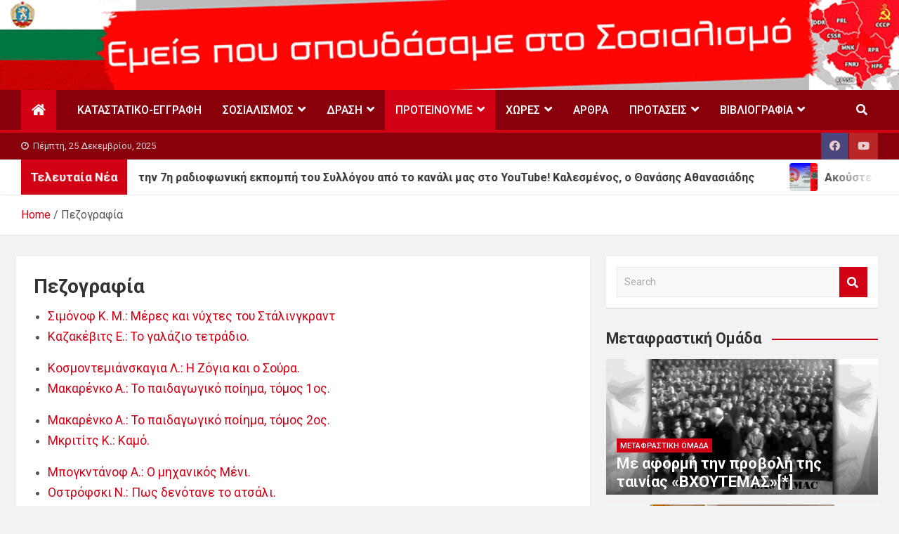

--- FILE ---
content_type: text/html; charset=UTF-8
request_url: https://studofsoc.gr/pezografia/
body_size: 20786
content:
<!doctype html>
<html dir="ltr" lang="el" prefix="og: https://ogp.me/ns#">
<head>
	<meta charset="UTF-8">
	<meta name="viewport" content="width=device-width, initial-scale=1, shrink-to-fit=no">
	<link rel="profile" href="https://gmpg.org/xfn/11">

	<title>Πεζογραφία - ΕΜΕΙΣ ΠΟΥ ΣΠΟΥΔΑΣΑΜΕ ΣΤΟ ΣΟΣΙΑΛΙΣΜΟ</title>
	<style>img:is([sizes="auto" i], [sizes^="auto," i]) { contain-intrinsic-size: 3000px 1500px }</style>
	
		<!-- All in One SEO 4.8.9 - aioseo.com -->
	<meta name="description" content="Σιμόνοφ Κ. Μ.: Μέρες και νύχτες του ΣτάλινγκραντΚαζακέβιτς Ε.: Το γαλάζιο τετράδιο. Κοσμοντεμιάνσκαγια Λ.: Η Ζόγια και ο Σούρα.Μακαρένκο Α.: Το παιδαγωγικό ποίημα, τόμος 1ος. Μακαρένκο Α.: Το παιδαγωγικό ποίημα, τόμος 2ος.Μκριτίτς Κ.: Καμό. Μπογκντάνοφ Α.: Ο μηχανικός Μένι.Οστρόφσκι Ν.: Πως δενότανε το ατσάλι. Ριντ Τζ.:Δέκα μέρες που συγκλόνισαν τον κόσμο." />
	<meta name="robots" content="max-image-preview:large" />
	<link rel="canonical" href="https://studofsoc.gr/pezografia/" />
	<meta name="generator" content="All in One SEO (AIOSEO) 4.8.9" />
		<meta property="og:locale" content="el_GR" />
		<meta property="og:site_name" content="ΕΜΕΙΣ ΠΟΥ ΣΠΟΥΔΑΣΑΜΕ ΣΤΟ ΣΟΣΙΑΛΙΣΜΟ - Σύλλογος φοιτητών τριτοβάθμιας εκπαίδευσης στις χώρες της σοσιαλιστικής οικοδόμησης" />
		<meta property="og:type" content="article" />
		<meta property="og:title" content="Πεζογραφία - ΕΜΕΙΣ ΠΟΥ ΣΠΟΥΔΑΣΑΜΕ ΣΤΟ ΣΟΣΙΑΛΙΣΜΟ" />
		<meta property="og:description" content="Σιμόνοφ Κ. Μ.: Μέρες και νύχτες του ΣτάλινγκραντΚαζακέβιτς Ε.: Το γαλάζιο τετράδιο. Κοσμοντεμιάνσκαγια Λ.: Η Ζόγια και ο Σούρα.Μακαρένκο Α.: Το παιδαγωγικό ποίημα, τόμος 1ος. Μακαρένκο Α.: Το παιδαγωγικό ποίημα, τόμος 2ος.Μκριτίτς Κ.: Καμό. Μπογκντάνοφ Α.: Ο μηχανικός Μένι.Οστρόφσκι Ν.: Πως δενότανε το ατσάλι. Ριντ Τζ.:Δέκα μέρες που συγκλόνισαν τον κόσμο." />
		<meta property="og:url" content="https://studofsoc.gr/pezografia/" />
		<meta property="og:image" content="https://studofsoc.gr/wp-content/uploads/2021/04/SoC_logo.jpg" />
		<meta property="og:image:secure_url" content="https://studofsoc.gr/wp-content/uploads/2021/04/SoC_logo.jpg" />
		<meta property="og:image:width" content="600" />
		<meta property="og:image:height" content="600" />
		<meta property="article:published_time" content="2018-11-17T09:31:02+00:00" />
		<meta property="article:modified_time" content="2021-04-18T08:33:30+00:00" />
		<meta name="twitter:card" content="summary_large_image" />
		<meta name="twitter:title" content="Πεζογραφία - ΕΜΕΙΣ ΠΟΥ ΣΠΟΥΔΑΣΑΜΕ ΣΤΟ ΣΟΣΙΑΛΙΣΜΟ" />
		<meta name="twitter:description" content="Σιμόνοφ Κ. Μ.: Μέρες και νύχτες του ΣτάλινγκραντΚαζακέβιτς Ε.: Το γαλάζιο τετράδιο. Κοσμοντεμιάνσκαγια Λ.: Η Ζόγια και ο Σούρα.Μακαρένκο Α.: Το παιδαγωγικό ποίημα, τόμος 1ος. Μακαρένκο Α.: Το παιδαγωγικό ποίημα, τόμος 2ος.Μκριτίτς Κ.: Καμό. Μπογκντάνοφ Α.: Ο μηχανικός Μένι.Οστρόφσκι Ν.: Πως δενότανε το ατσάλι. Ριντ Τζ.:Δέκα μέρες που συγκλόνισαν τον κόσμο." />
		<meta name="twitter:image" content="https://studofsoc.gr/wp-content/uploads/2021/04/SoC_logo.jpg" />
		<script type="application/ld+json" class="aioseo-schema">
			{"@context":"https:\/\/schema.org","@graph":[{"@type":"BreadcrumbList","@id":"https:\/\/studofsoc.gr\/pezografia\/#breadcrumblist","itemListElement":[{"@type":"ListItem","@id":"https:\/\/studofsoc.gr#listItem","position":1,"name":"Home","item":"https:\/\/studofsoc.gr","nextItem":{"@type":"ListItem","@id":"https:\/\/studofsoc.gr\/pezografia\/#listItem","name":"\u03a0\u03b5\u03b6\u03bf\u03b3\u03c1\u03b1\u03c6\u03af\u03b1"}},{"@type":"ListItem","@id":"https:\/\/studofsoc.gr\/pezografia\/#listItem","position":2,"name":"\u03a0\u03b5\u03b6\u03bf\u03b3\u03c1\u03b1\u03c6\u03af\u03b1","previousItem":{"@type":"ListItem","@id":"https:\/\/studofsoc.gr#listItem","name":"Home"}}]},{"@type":"Organization","@id":"https:\/\/studofsoc.gr\/#organization","name":"\u0395\u039c\u0395\u0399\u03a3 \u03a0\u039f\u03a5 \u03a3\u03a0\u039f\u03a5\u0394\u0391\u03a3\u0391\u039c\u0395 \u03a3\u03a4\u039f \u03a3\u039f\u03a3\u0399\u0391\u039b\u0399\u03a3\u039c\u039f","description":"\u03a3\u03cd\u03bb\u03bb\u03bf\u03b3\u03bf\u03c2 \u03c6\u03bf\u03b9\u03c4\u03b7\u03c4\u03ce\u03bd \u03c4\u03c1\u03b9\u03c4\u03bf\u03b2\u03ac\u03b8\u03bc\u03b9\u03b1\u03c2 \u03b5\u03ba\u03c0\u03b1\u03af\u03b4\u03b5\u03c5\u03c3\u03b7\u03c2 \u03c3\u03c4\u03b9\u03c2 \u03c7\u03ce\u03c1\u03b5\u03c2 \u03c4\u03b7\u03c2 \u03c3\u03bf\u03c3\u03b9\u03b1\u03bb\u03b9\u03c3\u03c4\u03b9\u03ba\u03ae\u03c2 \u03bf\u03b9\u03ba\u03bf\u03b4\u03cc\u03bc\u03b7\u03c3\u03b7\u03c2","url":"https:\/\/studofsoc.gr\/","logo":{"@type":"ImageObject","url":"https:\/\/studofsoc.gr\/wp-content\/uploads\/2021\/04\/SoC_logo.jpg","@id":"https:\/\/studofsoc.gr\/pezografia\/#organizationLogo","width":600,"height":600,"caption":"\u0395\u03bc\u03b5\u03af\u03c2 \u03c0\u03bf\u03c5 \u03c3\u03c0\u03bf\u03c5\u03b4\u03ac\u03c3\u03b1\u03bc\u03b5 \u03c3\u03c4\u03bf \u03a3\u03bf\u03c3\u03b9\u03b1\u03bb\u03b9\u03c3\u03bc\u03cc - \u039b\u03bf\u03b3\u03cc\u03c4\u03c5\u03c0\u03bf"},"image":{"@id":"https:\/\/studofsoc.gr\/pezografia\/#organizationLogo"}},{"@type":"WebPage","@id":"https:\/\/studofsoc.gr\/pezografia\/#webpage","url":"https:\/\/studofsoc.gr\/pezografia\/","name":"\u03a0\u03b5\u03b6\u03bf\u03b3\u03c1\u03b1\u03c6\u03af\u03b1 - \u0395\u039c\u0395\u0399\u03a3 \u03a0\u039f\u03a5 \u03a3\u03a0\u039f\u03a5\u0394\u0391\u03a3\u0391\u039c\u0395 \u03a3\u03a4\u039f \u03a3\u039f\u03a3\u0399\u0391\u039b\u0399\u03a3\u039c\u039f","description":"\u03a3\u03b9\u03bc\u03cc\u03bd\u03bf\u03c6 \u039a. \u039c.: \u039c\u03ad\u03c1\u03b5\u03c2 \u03ba\u03b1\u03b9 \u03bd\u03cd\u03c7\u03c4\u03b5\u03c2 \u03c4\u03bf\u03c5 \u03a3\u03c4\u03ac\u03bb\u03b9\u03bd\u03b3\u03ba\u03c1\u03b1\u03bd\u03c4\u039a\u03b1\u03b6\u03b1\u03ba\u03ad\u03b2\u03b9\u03c4\u03c2 \u0395.: \u03a4\u03bf \u03b3\u03b1\u03bb\u03ac\u03b6\u03b9\u03bf \u03c4\u03b5\u03c4\u03c1\u03ac\u03b4\u03b9\u03bf. \u039a\u03bf\u03c3\u03bc\u03bf\u03bd\u03c4\u03b5\u03bc\u03b9\u03ac\u03bd\u03c3\u03ba\u03b1\u03b3\u03b9\u03b1 \u039b.: \u0397 \u0396\u03cc\u03b3\u03b9\u03b1 \u03ba\u03b1\u03b9 \u03bf \u03a3\u03bf\u03cd\u03c1\u03b1.\u039c\u03b1\u03ba\u03b1\u03c1\u03ad\u03bd\u03ba\u03bf \u0391.: \u03a4\u03bf \u03c0\u03b1\u03b9\u03b4\u03b1\u03b3\u03c9\u03b3\u03b9\u03ba\u03cc \u03c0\u03bf\u03af\u03b7\u03bc\u03b1, \u03c4\u03cc\u03bc\u03bf\u03c2 1\u03bf\u03c2. \u039c\u03b1\u03ba\u03b1\u03c1\u03ad\u03bd\u03ba\u03bf \u0391.: \u03a4\u03bf \u03c0\u03b1\u03b9\u03b4\u03b1\u03b3\u03c9\u03b3\u03b9\u03ba\u03cc \u03c0\u03bf\u03af\u03b7\u03bc\u03b1, \u03c4\u03cc\u03bc\u03bf\u03c2 2\u03bf\u03c2.\u039c\u03ba\u03c1\u03b9\u03c4\u03af\u03c4\u03c2 \u039a.: \u039a\u03b1\u03bc\u03cc. \u039c\u03c0\u03bf\u03b3\u03ba\u03bd\u03c4\u03ac\u03bd\u03bf\u03c6 \u0391.: \u039f \u03bc\u03b7\u03c7\u03b1\u03bd\u03b9\u03ba\u03cc\u03c2 \u039c\u03ad\u03bd\u03b9.\u039f\u03c3\u03c4\u03c1\u03cc\u03c6\u03c3\u03ba\u03b9 \u039d.: \u03a0\u03c9\u03c2 \u03b4\u03b5\u03bd\u03cc\u03c4\u03b1\u03bd\u03b5 \u03c4\u03bf \u03b1\u03c4\u03c3\u03ac\u03bb\u03b9. \u03a1\u03b9\u03bd\u03c4 \u03a4\u03b6.:\u0394\u03ad\u03ba\u03b1 \u03bc\u03ad\u03c1\u03b5\u03c2 \u03c0\u03bf\u03c5 \u03c3\u03c5\u03b3\u03ba\u03bb\u03cc\u03bd\u03b9\u03c3\u03b1\u03bd \u03c4\u03bf\u03bd \u03ba\u03cc\u03c3\u03bc\u03bf.","inLanguage":"el","isPartOf":{"@id":"https:\/\/studofsoc.gr\/#website"},"breadcrumb":{"@id":"https:\/\/studofsoc.gr\/pezografia\/#breadcrumblist"},"datePublished":"2018-11-17T11:31:02+02:00","dateModified":"2021-04-18T10:33:30+02:00"},{"@type":"WebSite","@id":"https:\/\/studofsoc.gr\/#website","url":"https:\/\/studofsoc.gr\/","name":"\u0395\u039c\u0395\u0399\u03a3 \u03a0\u039f\u03a5 \u03a3\u03a0\u039f\u03a5\u0394\u0391\u03a3\u0391\u039c\u0395 \u03a3\u03a4\u039f \u03a3\u039f\u03a3\u0399\u0391\u039b\u0399\u03a3\u039c\u039f","description":"\u03a3\u03cd\u03bb\u03bb\u03bf\u03b3\u03bf\u03c2 \u03c6\u03bf\u03b9\u03c4\u03b7\u03c4\u03ce\u03bd \u03c4\u03c1\u03b9\u03c4\u03bf\u03b2\u03ac\u03b8\u03bc\u03b9\u03b1\u03c2 \u03b5\u03ba\u03c0\u03b1\u03af\u03b4\u03b5\u03c5\u03c3\u03b7\u03c2 \u03c3\u03c4\u03b9\u03c2 \u03c7\u03ce\u03c1\u03b5\u03c2 \u03c4\u03b7\u03c2 \u03c3\u03bf\u03c3\u03b9\u03b1\u03bb\u03b9\u03c3\u03c4\u03b9\u03ba\u03ae\u03c2 \u03bf\u03b9\u03ba\u03bf\u03b4\u03cc\u03bc\u03b7\u03c3\u03b7\u03c2","inLanguage":"el","publisher":{"@id":"https:\/\/studofsoc.gr\/#organization"}}]}
		</script>
		<!-- All in One SEO -->

<link rel='dns-prefetch' href='//maxcdn.bootstrapcdn.com' />
<link rel='dns-prefetch' href='//fonts.googleapis.com' />
<link rel="alternate" type="application/rss+xml" title="Ροή RSS &raquo; ΕΜΕΙΣ ΠΟΥ ΣΠΟΥΔΑΣΑΜΕ ΣΤΟ ΣΟΣΙΑΛΙΣΜΟ" href="https://studofsoc.gr/feed/" />
<link rel="alternate" type="application/rss+xml" title="Ροή Σχολίων &raquo; ΕΜΕΙΣ ΠΟΥ ΣΠΟΥΔΑΣΑΜΕ ΣΤΟ ΣΟΣΙΑΛΙΣΜΟ" href="https://studofsoc.gr/comments/feed/" />
<script>
window._wpemojiSettings = {"baseUrl":"https:\/\/s.w.org\/images\/core\/emoji\/15.0.3\/72x72\/","ext":".png","svgUrl":"https:\/\/s.w.org\/images\/core\/emoji\/15.0.3\/svg\/","svgExt":".svg","source":{"concatemoji":"https:\/\/studofsoc.gr\/wp-includes\/js\/wp-emoji-release.min.js?ver=6.7.4"}};
/*! This file is auto-generated */
!function(i,n){var o,s,e;function c(e){try{var t={supportTests:e,timestamp:(new Date).valueOf()};sessionStorage.setItem(o,JSON.stringify(t))}catch(e){}}function p(e,t,n){e.clearRect(0,0,e.canvas.width,e.canvas.height),e.fillText(t,0,0);var t=new Uint32Array(e.getImageData(0,0,e.canvas.width,e.canvas.height).data),r=(e.clearRect(0,0,e.canvas.width,e.canvas.height),e.fillText(n,0,0),new Uint32Array(e.getImageData(0,0,e.canvas.width,e.canvas.height).data));return t.every(function(e,t){return e===r[t]})}function u(e,t,n){switch(t){case"flag":return n(e,"\ud83c\udff3\ufe0f\u200d\u26a7\ufe0f","\ud83c\udff3\ufe0f\u200b\u26a7\ufe0f")?!1:!n(e,"\ud83c\uddfa\ud83c\uddf3","\ud83c\uddfa\u200b\ud83c\uddf3")&&!n(e,"\ud83c\udff4\udb40\udc67\udb40\udc62\udb40\udc65\udb40\udc6e\udb40\udc67\udb40\udc7f","\ud83c\udff4\u200b\udb40\udc67\u200b\udb40\udc62\u200b\udb40\udc65\u200b\udb40\udc6e\u200b\udb40\udc67\u200b\udb40\udc7f");case"emoji":return!n(e,"\ud83d\udc26\u200d\u2b1b","\ud83d\udc26\u200b\u2b1b")}return!1}function f(e,t,n){var r="undefined"!=typeof WorkerGlobalScope&&self instanceof WorkerGlobalScope?new OffscreenCanvas(300,150):i.createElement("canvas"),a=r.getContext("2d",{willReadFrequently:!0}),o=(a.textBaseline="top",a.font="600 32px Arial",{});return e.forEach(function(e){o[e]=t(a,e,n)}),o}function t(e){var t=i.createElement("script");t.src=e,t.defer=!0,i.head.appendChild(t)}"undefined"!=typeof Promise&&(o="wpEmojiSettingsSupports",s=["flag","emoji"],n.supports={everything:!0,everythingExceptFlag:!0},e=new Promise(function(e){i.addEventListener("DOMContentLoaded",e,{once:!0})}),new Promise(function(t){var n=function(){try{var e=JSON.parse(sessionStorage.getItem(o));if("object"==typeof e&&"number"==typeof e.timestamp&&(new Date).valueOf()<e.timestamp+604800&&"object"==typeof e.supportTests)return e.supportTests}catch(e){}return null}();if(!n){if("undefined"!=typeof Worker&&"undefined"!=typeof OffscreenCanvas&&"undefined"!=typeof URL&&URL.createObjectURL&&"undefined"!=typeof Blob)try{var e="postMessage("+f.toString()+"("+[JSON.stringify(s),u.toString(),p.toString()].join(",")+"));",r=new Blob([e],{type:"text/javascript"}),a=new Worker(URL.createObjectURL(r),{name:"wpTestEmojiSupports"});return void(a.onmessage=function(e){c(n=e.data),a.terminate(),t(n)})}catch(e){}c(n=f(s,u,p))}t(n)}).then(function(e){for(var t in e)n.supports[t]=e[t],n.supports.everything=n.supports.everything&&n.supports[t],"flag"!==t&&(n.supports.everythingExceptFlag=n.supports.everythingExceptFlag&&n.supports[t]);n.supports.everythingExceptFlag=n.supports.everythingExceptFlag&&!n.supports.flag,n.DOMReady=!1,n.readyCallback=function(){n.DOMReady=!0}}).then(function(){return e}).then(function(){var e;n.supports.everything||(n.readyCallback(),(e=n.source||{}).concatemoji?t(e.concatemoji):e.wpemoji&&e.twemoji&&(t(e.twemoji),t(e.wpemoji)))}))}((window,document),window._wpemojiSettings);
</script>
<link rel='stylesheet' id='sbr_styles-css' href='https://studofsoc.gr/wp-content/plugins/reviews-feed/assets/css/sbr-styles.min.css?ver=2.1.1' media='all' />
<style id='wp-emoji-styles-inline-css'>

	img.wp-smiley, img.emoji {
		display: inline !important;
		border: none !important;
		box-shadow: none !important;
		height: 1em !important;
		width: 1em !important;
		margin: 0 0.07em !important;
		vertical-align: -0.1em !important;
		background: none !important;
		padding: 0 !important;
	}
</style>
<link rel='stylesheet' id='wp-block-library-css' href='https://studofsoc.gr/wp-includes/css/dist/block-library/style.min.css?ver=6.7.4' media='all' />
<style id='classic-theme-styles-inline-css'>
/*! This file is auto-generated */
.wp-block-button__link{color:#fff;background-color:#32373c;border-radius:9999px;box-shadow:none;text-decoration:none;padding:calc(.667em + 2px) calc(1.333em + 2px);font-size:1.125em}.wp-block-file__button{background:#32373c;color:#fff;text-decoration:none}
</style>
<style id='global-styles-inline-css'>
:root{--wp--preset--aspect-ratio--square: 1;--wp--preset--aspect-ratio--4-3: 4/3;--wp--preset--aspect-ratio--3-4: 3/4;--wp--preset--aspect-ratio--3-2: 3/2;--wp--preset--aspect-ratio--2-3: 2/3;--wp--preset--aspect-ratio--16-9: 16/9;--wp--preset--aspect-ratio--9-16: 9/16;--wp--preset--color--black: #000000;--wp--preset--color--cyan-bluish-gray: #abb8c3;--wp--preset--color--white: #ffffff;--wp--preset--color--pale-pink: #f78da7;--wp--preset--color--vivid-red: #cf2e2e;--wp--preset--color--luminous-vivid-orange: #ff6900;--wp--preset--color--luminous-vivid-amber: #fcb900;--wp--preset--color--light-green-cyan: #7bdcb5;--wp--preset--color--vivid-green-cyan: #00d084;--wp--preset--color--pale-cyan-blue: #8ed1fc;--wp--preset--color--vivid-cyan-blue: #0693e3;--wp--preset--color--vivid-purple: #9b51e0;--wp--preset--gradient--vivid-cyan-blue-to-vivid-purple: linear-gradient(135deg,rgba(6,147,227,1) 0%,rgb(155,81,224) 100%);--wp--preset--gradient--light-green-cyan-to-vivid-green-cyan: linear-gradient(135deg,rgb(122,220,180) 0%,rgb(0,208,130) 100%);--wp--preset--gradient--luminous-vivid-amber-to-luminous-vivid-orange: linear-gradient(135deg,rgba(252,185,0,1) 0%,rgba(255,105,0,1) 100%);--wp--preset--gradient--luminous-vivid-orange-to-vivid-red: linear-gradient(135deg,rgba(255,105,0,1) 0%,rgb(207,46,46) 100%);--wp--preset--gradient--very-light-gray-to-cyan-bluish-gray: linear-gradient(135deg,rgb(238,238,238) 0%,rgb(169,184,195) 100%);--wp--preset--gradient--cool-to-warm-spectrum: linear-gradient(135deg,rgb(74,234,220) 0%,rgb(151,120,209) 20%,rgb(207,42,186) 40%,rgb(238,44,130) 60%,rgb(251,105,98) 80%,rgb(254,248,76) 100%);--wp--preset--gradient--blush-light-purple: linear-gradient(135deg,rgb(255,206,236) 0%,rgb(152,150,240) 100%);--wp--preset--gradient--blush-bordeaux: linear-gradient(135deg,rgb(254,205,165) 0%,rgb(254,45,45) 50%,rgb(107,0,62) 100%);--wp--preset--gradient--luminous-dusk: linear-gradient(135deg,rgb(255,203,112) 0%,rgb(199,81,192) 50%,rgb(65,88,208) 100%);--wp--preset--gradient--pale-ocean: linear-gradient(135deg,rgb(255,245,203) 0%,rgb(182,227,212) 50%,rgb(51,167,181) 100%);--wp--preset--gradient--electric-grass: linear-gradient(135deg,rgb(202,248,128) 0%,rgb(113,206,126) 100%);--wp--preset--gradient--midnight: linear-gradient(135deg,rgb(2,3,129) 0%,rgb(40,116,252) 100%);--wp--preset--font-size--small: 13px;--wp--preset--font-size--medium: 20px;--wp--preset--font-size--large: 36px;--wp--preset--font-size--x-large: 42px;--wp--preset--spacing--20: 0.44rem;--wp--preset--spacing--30: 0.67rem;--wp--preset--spacing--40: 1rem;--wp--preset--spacing--50: 1.5rem;--wp--preset--spacing--60: 2.25rem;--wp--preset--spacing--70: 3.38rem;--wp--preset--spacing--80: 5.06rem;--wp--preset--shadow--natural: 6px 6px 9px rgba(0, 0, 0, 0.2);--wp--preset--shadow--deep: 12px 12px 50px rgba(0, 0, 0, 0.4);--wp--preset--shadow--sharp: 6px 6px 0px rgba(0, 0, 0, 0.2);--wp--preset--shadow--outlined: 6px 6px 0px -3px rgba(255, 255, 255, 1), 6px 6px rgba(0, 0, 0, 1);--wp--preset--shadow--crisp: 6px 6px 0px rgba(0, 0, 0, 1);}:where(.is-layout-flex){gap: 0.5em;}:where(.is-layout-grid){gap: 0.5em;}body .is-layout-flex{display: flex;}.is-layout-flex{flex-wrap: wrap;align-items: center;}.is-layout-flex > :is(*, div){margin: 0;}body .is-layout-grid{display: grid;}.is-layout-grid > :is(*, div){margin: 0;}:where(.wp-block-columns.is-layout-flex){gap: 2em;}:where(.wp-block-columns.is-layout-grid){gap: 2em;}:where(.wp-block-post-template.is-layout-flex){gap: 1.25em;}:where(.wp-block-post-template.is-layout-grid){gap: 1.25em;}.has-black-color{color: var(--wp--preset--color--black) !important;}.has-cyan-bluish-gray-color{color: var(--wp--preset--color--cyan-bluish-gray) !important;}.has-white-color{color: var(--wp--preset--color--white) !important;}.has-pale-pink-color{color: var(--wp--preset--color--pale-pink) !important;}.has-vivid-red-color{color: var(--wp--preset--color--vivid-red) !important;}.has-luminous-vivid-orange-color{color: var(--wp--preset--color--luminous-vivid-orange) !important;}.has-luminous-vivid-amber-color{color: var(--wp--preset--color--luminous-vivid-amber) !important;}.has-light-green-cyan-color{color: var(--wp--preset--color--light-green-cyan) !important;}.has-vivid-green-cyan-color{color: var(--wp--preset--color--vivid-green-cyan) !important;}.has-pale-cyan-blue-color{color: var(--wp--preset--color--pale-cyan-blue) !important;}.has-vivid-cyan-blue-color{color: var(--wp--preset--color--vivid-cyan-blue) !important;}.has-vivid-purple-color{color: var(--wp--preset--color--vivid-purple) !important;}.has-black-background-color{background-color: var(--wp--preset--color--black) !important;}.has-cyan-bluish-gray-background-color{background-color: var(--wp--preset--color--cyan-bluish-gray) !important;}.has-white-background-color{background-color: var(--wp--preset--color--white) !important;}.has-pale-pink-background-color{background-color: var(--wp--preset--color--pale-pink) !important;}.has-vivid-red-background-color{background-color: var(--wp--preset--color--vivid-red) !important;}.has-luminous-vivid-orange-background-color{background-color: var(--wp--preset--color--luminous-vivid-orange) !important;}.has-luminous-vivid-amber-background-color{background-color: var(--wp--preset--color--luminous-vivid-amber) !important;}.has-light-green-cyan-background-color{background-color: var(--wp--preset--color--light-green-cyan) !important;}.has-vivid-green-cyan-background-color{background-color: var(--wp--preset--color--vivid-green-cyan) !important;}.has-pale-cyan-blue-background-color{background-color: var(--wp--preset--color--pale-cyan-blue) !important;}.has-vivid-cyan-blue-background-color{background-color: var(--wp--preset--color--vivid-cyan-blue) !important;}.has-vivid-purple-background-color{background-color: var(--wp--preset--color--vivid-purple) !important;}.has-black-border-color{border-color: var(--wp--preset--color--black) !important;}.has-cyan-bluish-gray-border-color{border-color: var(--wp--preset--color--cyan-bluish-gray) !important;}.has-white-border-color{border-color: var(--wp--preset--color--white) !important;}.has-pale-pink-border-color{border-color: var(--wp--preset--color--pale-pink) !important;}.has-vivid-red-border-color{border-color: var(--wp--preset--color--vivid-red) !important;}.has-luminous-vivid-orange-border-color{border-color: var(--wp--preset--color--luminous-vivid-orange) !important;}.has-luminous-vivid-amber-border-color{border-color: var(--wp--preset--color--luminous-vivid-amber) !important;}.has-light-green-cyan-border-color{border-color: var(--wp--preset--color--light-green-cyan) !important;}.has-vivid-green-cyan-border-color{border-color: var(--wp--preset--color--vivid-green-cyan) !important;}.has-pale-cyan-blue-border-color{border-color: var(--wp--preset--color--pale-cyan-blue) !important;}.has-vivid-cyan-blue-border-color{border-color: var(--wp--preset--color--vivid-cyan-blue) !important;}.has-vivid-purple-border-color{border-color: var(--wp--preset--color--vivid-purple) !important;}.has-vivid-cyan-blue-to-vivid-purple-gradient-background{background: var(--wp--preset--gradient--vivid-cyan-blue-to-vivid-purple) !important;}.has-light-green-cyan-to-vivid-green-cyan-gradient-background{background: var(--wp--preset--gradient--light-green-cyan-to-vivid-green-cyan) !important;}.has-luminous-vivid-amber-to-luminous-vivid-orange-gradient-background{background: var(--wp--preset--gradient--luminous-vivid-amber-to-luminous-vivid-orange) !important;}.has-luminous-vivid-orange-to-vivid-red-gradient-background{background: var(--wp--preset--gradient--luminous-vivid-orange-to-vivid-red) !important;}.has-very-light-gray-to-cyan-bluish-gray-gradient-background{background: var(--wp--preset--gradient--very-light-gray-to-cyan-bluish-gray) !important;}.has-cool-to-warm-spectrum-gradient-background{background: var(--wp--preset--gradient--cool-to-warm-spectrum) !important;}.has-blush-light-purple-gradient-background{background: var(--wp--preset--gradient--blush-light-purple) !important;}.has-blush-bordeaux-gradient-background{background: var(--wp--preset--gradient--blush-bordeaux) !important;}.has-luminous-dusk-gradient-background{background: var(--wp--preset--gradient--luminous-dusk) !important;}.has-pale-ocean-gradient-background{background: var(--wp--preset--gradient--pale-ocean) !important;}.has-electric-grass-gradient-background{background: var(--wp--preset--gradient--electric-grass) !important;}.has-midnight-gradient-background{background: var(--wp--preset--gradient--midnight) !important;}.has-small-font-size{font-size: var(--wp--preset--font-size--small) !important;}.has-medium-font-size{font-size: var(--wp--preset--font-size--medium) !important;}.has-large-font-size{font-size: var(--wp--preset--font-size--large) !important;}.has-x-large-font-size{font-size: var(--wp--preset--font-size--x-large) !important;}
:where(.wp-block-post-template.is-layout-flex){gap: 1.25em;}:where(.wp-block-post-template.is-layout-grid){gap: 1.25em;}
:where(.wp-block-columns.is-layout-flex){gap: 2em;}:where(.wp-block-columns.is-layout-grid){gap: 2em;}
:root :where(.wp-block-pullquote){font-size: 1.5em;line-height: 1.6;}
</style>
<link rel='stylesheet' id='cff-css' href='https://studofsoc.gr/wp-content/plugins/custom-facebook-feed/assets/css/cff-style.min.css?ver=4.3.4' media='all' />
<link rel='stylesheet' id='sb-font-awesome-css' href='https://maxcdn.bootstrapcdn.com/font-awesome/4.7.0/css/font-awesome.min.css?ver=6.7.4' media='all' />
<link rel='stylesheet' id='bootstrap-style-css' href='https://studofsoc.gr/wp-content/themes/magazinenp/assets/vendor/bootstrap/css/bootstrap.min.css?ver=4.0.0' media='all' />
<link rel='stylesheet' id='font-awesome-style-css' href='https://studofsoc.gr/wp-content/themes/magazinenp/assets/vendor/font-awesome/css/font-awesome.css?ver=6.7.4' media='all' />
<link rel='stylesheet' id='magazinenp-google-fonts-css' href='//fonts.googleapis.com/css?family=Roboto%3A100%2C300%2C300i%2C400%2C400i%2C500%2C500i%2C700%2C700i&#038;ver=6.7.4' media='all' />
<link rel='stylesheet' id='owl-carousel-css' href='https://studofsoc.gr/wp-content/themes/magazinenp/assets/vendor/owl-carousel/owl.carousel.min.css?ver=2.3.4' media='all' />
<link rel='stylesheet' id='magazinenp-main-style-css' href='https://studofsoc.gr/wp-content/themes/magazinenp/assets/css/magazinenp.css?ver=1.1.5' media='all' />
<link rel='stylesheet' id='magazinenp-style-css' href='https://studofsoc.gr/wp-content/themes/magazineplus/style.css?ver=1.0.7' media='all' />
<script src="https://studofsoc.gr/wp-includes/js/jquery/jquery.min.js?ver=3.7.1" id="jquery-core-js"></script>
<script src="https://studofsoc.gr/wp-includes/js/jquery/jquery-migrate.min.js?ver=3.4.1" id="jquery-migrate-js"></script>
<link rel="https://api.w.org/" href="https://studofsoc.gr/wp-json/" /><link rel="alternate" title="JSON" type="application/json" href="https://studofsoc.gr/wp-json/wp/v2/pages/416" /><link rel="EditURI" type="application/rsd+xml" title="RSD" href="https://studofsoc.gr/xmlrpc.php?rsd" />
<meta name="generator" content="WordPress 6.7.4" />
<link rel='shortlink' href='https://studofsoc.gr/?p=416' />
<link rel="alternate" title="oEmbed (JSON)" type="application/json+oembed" href="https://studofsoc.gr/wp-json/oembed/1.0/embed?url=https%3A%2F%2Fstudofsoc.gr%2Fpezografia%2F" />
<link rel="alternate" title="oEmbed (XML)" type="text/xml+oembed" href="https://studofsoc.gr/wp-json/oembed/1.0/embed?url=https%3A%2F%2Fstudofsoc.gr%2Fpezografia%2F&#038;format=xml" />

        <style class="magazinenp-dynamic-css">

            
        </style>

        <link rel="icon" href="https://studofsoc.gr/wp-content/uploads/2021/04/cropped-SoC_logo-32x32.jpg" sizes="32x32" />
<link rel="icon" href="https://studofsoc.gr/wp-content/uploads/2021/04/cropped-SoC_logo-192x192.jpg" sizes="192x192" />
<link rel="apple-touch-icon" href="https://studofsoc.gr/wp-content/uploads/2021/04/cropped-SoC_logo-180x180.jpg" />
<meta name="msapplication-TileImage" content="https://studofsoc.gr/wp-content/uploads/2021/04/cropped-SoC_logo-270x270.jpg" />
		<style id="wp-custom-css">
			body {
    font-size: 100%;
    }
p {
    font-size: 100%;
    }
h2 {
    font-size: 175%;
    }
.sidebar li {
    font-size: 100%;
    }
.footer {
    font-size: 100%;
    }
.title-style4 {
    font-size: 100%;
    }
.title-style4 .widget-title {
    font-size: 100%;
    }
.title-style4 .magazinenp-title {
    font-size: 110%;
    }
.title-style4 .widget-title-wrapper {
    font-size: 135%;
    }
.entry-title {
    font-size: 175%;
    }
.entry-content  {
    font-size: 110%;
    }		</style>
		</head>

<body class="page-template-default page page-id-416 wp-custom-logo theme-body group-blog title-style4 magazinenp-image-hover-effect right full_width_content_layout header-image">


<div id="page" class="site">
	<a class="skip-link screen-reader-text" href="#content">Skip to content</a>
	<header id="masthead" class="site-header">
		<div id="wp-custom-header" class="wp-custom-header"><img src="https://studofsoc.gr/wp-content/uploads/2021/04/Banner-sos_all-1.gif" width="1000" height="100" alt="" decoding="async" fetchpriority="high" /></div><nav class="mnp-bottom-header navbar navbar-expand-lg d-block">
	<div class="navigation-bar">
		<div class="navigation-bar-top">
			<div class="container">
									<div class="mnp-home-icon"><a href="https://studofsoc.gr/" rel="home"><i
								class="fa fa-home"></i></a></div>

				
				<button class="navbar-toggler menu-toggle collapsed" type="button" data-toggle="collapse"
						data-target="#navbarCollapse" aria-controls="navbarCollapse" aria-expanded="false"
						aria-label="Toggle navigation"></button>
									<button class="search-toggle"></button>
							</div>

			<div class="search-bar">
				<div class="container">
					<div id="magazinenp-search-block" class="search-block off">
						<form action="https://studofsoc.gr/" method="get" class="search-form">
	<label class="assistive-text"> Search </label>
	<div class="input-group">
		<input type="search" value="" placeholder="Search" class="form-control s" name="s">
		<div class="input-group-prepend">
			<button class="btn btn-theme">Search</button>
		</div>
	</div>
</form>
					</div>
				</div>
			</div>
		</div>
		<div class="navbar-main">
			<div class="container">
									<div class="mnp-home-icon"><a href="https://studofsoc.gr/" rel="home"><i
								class="fa fa-home"></i></a></div>

								<div class="collapse navbar-collapse" id="navbarCollapse">
					<div id="site-navigation"
						 class="main-navigation nav-uppercase"
						 role="navigation">
						<ul class="nav-menu navbar-nav d-lg-block"><li id="menu-item-2710" class="menu-item menu-item-type-post_type menu-item-object-page menu-item-2710"><a href="https://studofsoc.gr/katastatiko-protaseis/">Καταστατικό-Εγγραφή</a></li>
<li id="menu-item-2706" class="menu-item menu-item-type-post_type menu-item-object-page menu-item-has-children menu-item-2706"><a href="https://studofsoc.gr/sosialismos/">Σοσιαλισμός</a>
<ul class="sub-menu">
	<li id="menu-item-2707" class="menu-item menu-item-type-post_type menu-item-object-page menu-item-2707"><a href="https://studofsoc.gr/o-sosialismos-poy-gnorisame/">Ο σοσιαλισμός που γνωρίσαμε</a></li>
	<li id="menu-item-2708" class="menu-item menu-item-type-post_type menu-item-object-page menu-item-2708"><a href="https://studofsoc.gr/what-ivan-knows-that-johnny-doesnt/">What Ivan knows that Johnny doesn’t</a></li>
	<li id="menu-item-2709" class="menu-item menu-item-type-post_type menu-item-object-page menu-item-2709"><a href="https://studofsoc.gr/me-to-telos-i-ti-synecheia-tis-istorias/">Με το τέλος ή τη συνέχεια της Ιστορίας</a></li>
</ul>
</li>
<li id="menu-item-2711" class="menu-item menu-item-type-post_type menu-item-object-page menu-item-has-children menu-item-2711"><a href="https://studofsoc.gr/drasi/">Δράση</a>
<ul class="sub-menu">
	<li id="menu-item-2712" class="menu-item menu-item-type-post_type menu-item-object-page menu-item-2712"><a href="https://studofsoc.gr/ekdiloseis/">Εκδηλώσεις</a></li>
	<li id="menu-item-2713" class="menu-item menu-item-type-post_type menu-item-object-page menu-item-2713"><a href="https://studofsoc.gr/protovoylies/">Πρωτοβουλίες</a></li>
</ul>
</li>
<li id="menu-item-2714" class="menu-item menu-item-type-post_type menu-item-object-page current-menu-ancestor current_page_ancestor menu-item-has-children menu-item-2714"><a href="https://studofsoc.gr/protaseis/">Προτεινουμε</a>
<ul class="sub-menu">
	<li id="menu-item-2715" class="menu-item menu-item-type-post_type menu-item-object-page current-menu-ancestor current-menu-parent current_page_parent current_page_ancestor menu-item-has-children menu-item-2715"><a href="https://studofsoc.gr/vivlia/">Βιβλία</a>
	<ul class="sub-menu">
		<li id="menu-item-2716" class="menu-item menu-item-type-post_type menu-item-object-page menu-item-2716"><a href="https://studofsoc.gr/psychologia/">Ψυχολογία</a></li>
		<li id="menu-item-2717" class="menu-item menu-item-type-post_type menu-item-object-page menu-item-2717"><a href="https://studofsoc.gr/poiisi/">Ποίηση</a></li>
		<li id="menu-item-2718" class="menu-item menu-item-type-post_type menu-item-object-page menu-item-2718"><a href="https://studofsoc.gr/ideologia-politiki/">Ιδεολογία-Πολιτική</a></li>
		<li id="menu-item-2719" class="menu-item menu-item-type-post_type menu-item-object-page current-menu-item page_item page-item-416 current_page_item menu-item-2719"><a href="https://studofsoc.gr/pezografia/" aria-current="page">Πεζογραφία</a></li>
		<li id="menu-item-2720" class="menu-item menu-item-type-post_type menu-item-object-page menu-item-2720"><a href="https://studofsoc.gr/paideia/">Παιδεία</a></li>
		<li id="menu-item-2721" class="menu-item menu-item-type-post_type menu-item-object-page menu-item-2721"><a href="https://studofsoc.gr/ntokoymenta/">Ντοκουμέντα</a></li>
		<li id="menu-item-2722" class="menu-item menu-item-type-post_type menu-item-object-page menu-item-2722"><a href="https://studofsoc.gr/istoria-anamniseis-chronika/">Ιστορία-Αναμνήσεις-Χρονικά</a></li>
		<li id="menu-item-2723" class="menu-item menu-item-type-post_type menu-item-object-page menu-item-2723"><a href="https://studofsoc.gr/mythistorimata/">Μυθιστορήματα</a></li>
	</ul>
</li>
	<li id="menu-item-2724" class="menu-item menu-item-type-post_type menu-item-object-page menu-item-2724"><a href="https://studofsoc.gr/tainies/">Ταινίες</a></li>
</ul>
</li>
<li id="menu-item-2725" class="menu-item menu-item-type-post_type menu-item-object-page menu-item-has-children menu-item-2725"><a href="https://studofsoc.gr/chores/">Χώρες</a>
<ul class="sub-menu">
	<li id="menu-item-2727" class="menu-item menu-item-type-post_type menu-item-object-page menu-item-has-children menu-item-2727"><a href="https://studofsoc.gr/essd/">ΕΣΣΔ</a>
	<ul class="sub-menu">
		<li id="menu-item-2956" class="menu-item menu-item-type-post_type menu-item-object-page menu-item-2956"><a href="https://studofsoc.gr/fotografika-ntokoymenta-essd/">Φωτογραφικά Ντοκουμέντα – ΕΣΣΔ</a></li>
	</ul>
</li>
	<li id="menu-item-2726" class="menu-item menu-item-type-post_type menu-item-object-page menu-item-has-children menu-item-2726"><a href="https://studofsoc.gr/l-d-voylgarias/">Λ.Δ. Βουλγαρίας</a>
	<ul class="sub-menu">
		<li id="menu-item-2957" class="menu-item menu-item-type-post_type menu-item-object-page menu-item-2957"><a href="https://studofsoc.gr/fotografika-ntokoymenta-l-d-voylgari/">Φωτογραφικά Ντοκουμέντα – Λ.Δ. Βουλγαρίας</a></li>
	</ul>
</li>
	<li id="menu-item-2729" class="menu-item menu-item-type-post_type menu-item-object-page menu-item-has-children menu-item-2729"><a href="https://studofsoc.gr/germaniki-laokratiki-dimokratia/">Γερμανική Λαοκρατική Δημοκρατία</a>
	<ul class="sub-menu">
		<li id="menu-item-2958" class="menu-item menu-item-type-post_type menu-item-object-page menu-item-2958"><a href="https://studofsoc.gr/fotografika-ntokoymenta-germaniki-l/">Φωτογραφικά Ντοκουμέντα – Γερμανική Λαοκρατική Δημοκρατία</a></li>
	</ul>
</li>
	<li id="menu-item-2728" class="menu-item menu-item-type-post_type menu-item-object-page menu-item-has-children menu-item-2728"><a href="https://studofsoc.gr/l-d-tsechoslovakias/">Σ.Δ. Τσεχοσλοβακίας</a>
	<ul class="sub-menu">
		<li id="menu-item-2961" class="menu-item menu-item-type-post_type menu-item-object-page menu-item-2961"><a href="https://studofsoc.gr/fotografika-ntokoymenta-sosialisti-3/">Φωτογραφικά Ντοκουμέντα –  Σοσιαλιστική Δημοκρατία της Τσεχοσλοβακίας</a></li>
	</ul>
</li>
	<li id="menu-item-2730" class="menu-item menu-item-type-post_type menu-item-object-page menu-item-has-children menu-item-2730"><a href="https://studofsoc.gr/l-d-oyggarias/">Λ.Δ. Ουγγαρίας</a>
	<ul class="sub-menu">
		<li id="menu-item-2963" class="menu-item menu-item-type-post_type menu-item-object-page menu-item-2963"><a href="https://studofsoc.gr/fotografika-ntokoymenta-l-d-tis-oygg/">Φωτογραφικά Ντοκουμέντα –  Λ.Δ. της Ουγγαρίας</a></li>
	</ul>
</li>
	<li id="menu-item-2732" class="menu-item menu-item-type-post_type menu-item-object-page menu-item-has-children menu-item-2732"><a href="https://studofsoc.gr/l-d-polonias/">Λ.Δ. Πολωνίας</a>
	<ul class="sub-menu">
		<li id="menu-item-2962" class="menu-item menu-item-type-post_type menu-item-object-page menu-item-2962"><a href="https://studofsoc.gr/fotografika-ntokoymenta-l-d-tis-polo/">Φωτογραφικά Ντοκουμέντα –  Λ.Δ. της Πολωνίας</a></li>
	</ul>
</li>
	<li id="menu-item-2731" class="menu-item menu-item-type-post_type menu-item-object-page menu-item-has-children menu-item-2731"><a href="https://studofsoc.gr/l-d-roymanias/">Σ.Δ. Ρουμανίας</a>
	<ul class="sub-menu">
		<li id="menu-item-2960" class="menu-item menu-item-type-post_type menu-item-object-page menu-item-2960"><a href="https://studofsoc.gr/fotografika-ntokoymenta-sosialisti-2/">Φωτογραφικά Ντοκουμέντα – Σοσιαλιστική Δημοκρατία της Ρουμανίας</a></li>
	</ul>
</li>
	<li id="menu-item-2967" class="menu-item menu-item-type-post_type menu-item-object-page menu-item-has-children menu-item-2967"><a href="https://studofsoc.gr/sosialistiki-omospondiaki-dimokratia-tis-gioygkoslavias/">Σοσιαλιστική Ομοσπονδιακή Δημοκρατία της Γιουγκοσλαβίας</a>
	<ul class="sub-menu">
		<li id="menu-item-2959" class="menu-item menu-item-type-post_type menu-item-object-page menu-item-2959"><a href="https://studofsoc.gr/fotografika-ntokoymenta-sosialisti/">Φωτογραφικά Ντοκουμέντα – Σοσιαλιστική Ομοσπονδιακή Δημοκρατία της Γιουγκοσλαβίας</a></li>
	</ul>
</li>
</ul>
</li>
<li id="menu-item-2735" class="menu-item menu-item-type-post_type menu-item-object-page menu-item-2735"><a href="https://studofsoc.gr/skepseis/">Άρθρα</a></li>
<li id="menu-item-2734" class="menu-item menu-item-type-post_type menu-item-object-page menu-item-has-children menu-item-2734"><a href="https://studofsoc.gr/protaseis/">Προτάσεις</a>
<ul class="sub-menu">
	<li id="menu-item-4701" class="menu-item menu-item-type-post_type menu-item-object-page menu-item-4701"><a href="https://studofsoc.gr/vivlia/">Βιβλία</a></li>
</ul>
</li>
<li id="menu-item-2736" class="menu-item menu-item-type-post_type menu-item-object-page menu-item-has-children menu-item-2736"><a href="https://studofsoc.gr/vivliografia/">Βιβλιογραφία</a>
<ul class="sub-menu">
	<li id="menu-item-2737" class="menu-item menu-item-type-post_type menu-item-object-page menu-item-2737"><a href="https://studofsoc.gr/oikonomia/">Οικονομία</a></li>
	<li id="menu-item-2738" class="menu-item menu-item-type-post_type menu-item-object-page menu-item-2738"><a href="https://studofsoc.gr/filosofia-koinoniologia/">Φιλοσοφία-Κοινωνιολογία</a></li>
	<li id="menu-item-2739" class="menu-item menu-item-type-post_type menu-item-object-page menu-item-2739"><a href="https://studofsoc.gr/istoria/">Ιστορία</a></li>
	<li id="menu-item-2740" class="menu-item menu-item-type-post_type menu-item-object-page menu-item-2740"><a href="https://studofsoc.gr/technikes-epistimes/">Τεχνικές Επιστήμες</a></li>
	<li id="menu-item-2741" class="menu-item menu-item-type-post_type menu-item-object-page menu-item-2741"><a href="https://studofsoc.gr/themata-ygeias/">Θέματα Υγείας</a></li>
	<li id="menu-item-2742" class="menu-item menu-item-type-post_type menu-item-object-page menu-item-2742"><a href="https://studofsoc.gr/themata-paideias-2/">Θέματα Παιδείας</a></li>
</ul>
</li>
</ul>					</div>
				</div>
									<div class="nav-search">
						<button class="search-toggle"></button>
					</div>
							</div>
		</div>
	</div>

</nav>
<div class="mnp-top-header">
    <div class="container">
        <div class="row gutter-10">
                            <div class="col col-sm mnp-date-section">
                    <div class="date">
                        <ul>
                            <li>
                                <i class="mnp-icon fa fa-clock"></i>&nbsp;&nbsp;Πέμπτη, 25 Δεκεμβρίου, 2025                            </li>
                        </ul>
                    </div>
                </div>
            
                            <div class="col-auto mnp-social-profiles official">
                    
		<ul class="clearfix">
								<li><a target="_blank" href="https://www.facebook.com/studofsoc/"
						   class="fab fa-facebook-f"></a></li>
									<li><a target="_blank" href="https://www.youtube.com/channel/UC7LgKukf9BTAhFhjGQVTiww"
						   class="fab fa-youtube"></a></li>
						</ul>
	                </div>
                    </div>
    </div>
</div>
	<div class="mnp-news-ticker">
		<div class="container">
			<div class="row mnp-news-ticker-box clearfix">
				<div class="col-sm-auto">
					<div class="mnp-news-ticker-label">
						<div class="mnp-news-ticker-label-wrap">
                            <span class="ticker-label animate">
										Τελευταία Νέα							</span>
						</div>
					</div>
				</div>
				<div class="col-12 col-sm mnp-ticker-posts">
					<div class="row align-items-center">
						<div class="col">
							<div class="mnp-news-ticker-slide">
								<div class="mnp-ticker-item"><a class="mnp-ticker-link" href="https://studofsoc.gr/2025/12/20/akouste-tin-7i-radiofoniki-ekpobi-tou-syllogou-apo-to-kanali-mas-sto-youtube-kalesmenos-o-thanasis-athanasiadis/"><span class="ticker-image square-radius" style="background-image: url('https://studofsoc.gr/wp-content/uploads/2025/12/ekpompi-7-after.jpg');"></span><span class="news-ticker-title">Ακούστε την 7η ραδιοφωνική εκπομπή του Συλλόγου από το κανάλι μας στο YouTube! Καλεσμένος, ο Θανάσης Αθανασιάδης</span></a></div><div class="mnp-ticker-item"><a class="mnp-ticker-link" href="https://studofsoc.gr/2025/12/13/akouste-tin-6i-radiofoniki-ekpobi-tou-syllogou-apo-to-kanali-mas-sto-youtube-kalesmenos-o-kostas-bountolos/"><span class="ticker-image square-radius" style="background-image: url('https://studofsoc.gr/wp-content/uploads/2025/12/ekpompi-6-after.jpg');"></span><span class="news-ticker-title">Ακούστε την 6η ραδιοφωνική εκπομπή του Συλλόγου από το κανάλι μας στο YouTube! Καλεσμένος, ο Κώστας Μπουντόλος</span></a></div><div class="mnp-ticker-item"><a class="mnp-ticker-link" href="https://studofsoc.gr/2025/12/09/akouste-tin-5i-radiofoniki-ekpobi-tou-syllogou-apo-to-kanali-mas-sto-youtube-kalesmenos-o-nikos-zokas/"><span class="ticker-image square-radius" style="background-image: url('https://studofsoc.gr/wp-content/uploads/2025/12/ekpompi-5-after.jpg');"></span><span class="news-ticker-title">Ακούστε την 5η ραδιοφωνική εκπομπή του Συλλόγου από το κανάλι μας στο YouTube! Καλεσμένος, ο Νίκος Ζώκας</span></a></div><div class="mnp-ticker-item"><a class="mnp-ticker-link" href="https://studofsoc.gr/2025/12/05/anakoinosi-gia-ti-synedriasi-tou-genikou-symvouliou-stis-29-11-2025/"><span class="ticker-image square-radius" style="background-image: url('https://studofsoc.gr/wp-content/uploads/2022/12/GS_logo.jpg');"></span><span class="news-ticker-title">Ανακοίνωση για τη συνεδρίαση του Γενικού Συμβουλίου στις 29/11/2025</span></a></div><div class="mnp-ticker-item"><a class="mnp-ticker-link" href="https://studofsoc.gr/2025/12/05/psifisma-katadikazoume-tin-apagorefsi-tou-k-k-polonias/"><span class="ticker-image square-radius" style="background-image: url('https://studofsoc.gr/wp-content/uploads/2025/12/anticommunisme-poland-2.jpg');"></span><span class="news-ticker-title">Ψήφισμα: Καταδικάζουμε την απαγόρευση του Κ. Κ. Πολωνίας</span></a></div>							</div>
						</div>
					</div>
				</div>
			</div>
		</div>
	</div>
    <div id="breadcrumb">
        <div class="container">
            <div role="navigation" aria-label="Breadcrumbs" class="breadcrumb-trail breadcrumbs" itemprop="breadcrumb"><ul class="trail-items" itemscope itemtype="http://schema.org/BreadcrumbList"><meta name="numberOfItems" content="2" /><meta name="itemListOrder" content="Ascending" /><li itemprop="itemListElement" itemscope itemtype="http://schema.org/ListItem" class="trail-item trail-begin"><a href="https://studofsoc.gr/" rel="home" itemprop="item"><span itemprop="name">Home</span></a><meta itemprop="position" content="1" /></li><li itemprop="itemListElement" itemscope itemtype="http://schema.org/ListItem" class="trail-item trail-end"><span itemprop="name">Πεζογραφία</span><meta itemprop="position" content="2" /></li></ul></div>        </div>
    </div>

	</header>

		<div id="content"
		 class="site-content">
		<div class="container">
						<div class="row justify-content-center site-content-row">
		<!-- #start of primary div--><div id="primary" class="content-area col-lg-8 "> 		<main id="main" class="site-main">

							<div class="row gutter-parent-14 post-wrap">
				<div id="post-416" class="post-416 page type-page status-publish hentry">

	
			<header class="entry-header">
			<h1 class="entry-title">Πεζογραφία</h1>		</header><!-- .entry-header -->
		<div class="entry-content">
		
<ul class="wp-block-list"><li><a rel="noreferrer noopener" href="https://www.sep.gr/cms/site/gr.php?p=bookview&amp;read=1052&amp;view1=23&amp;view2=58" target="_blank">Σιμόνοφ Κ. Μ.: Μέρες και νύχτες του Στάλινγκραντ</a></li><li><a href="https://www.sep.gr/cms/site/gr.php?p=bookview&amp;read=232&amp;view1=23&amp;view2=58" target="_blank" rel="noreferrer noopener" aria-label="Σιμόνοφ Κ. Μ.: Μέρες και νύχτες του Στάλινγκραντ Καζακέβιτς Ε.: Το γαλάζιο τετράδιο. (opens in a new tab)">Καζακέβιτς Ε.: Το γαλάζιο τετράδιο.</a></li></ul>



<ul class="wp-block-list"><li><a rel="noreferrer noopener" aria-label="Κοσμοντεμιάνσκαγια Λ.: Η Ζόγια και ο Σούρα.  (opens in a new tab)" href="https://www.sep.gr/cms/site/gr.php?p=bookview&amp;read=1097&amp;view1=23&amp;view2=58" target="_blank">Κοσμοντεμιάνσκαγια Λ.: Η Ζόγια και ο Σούρα.</a></li><li><a href="https://www.sep.gr/cms/site/gr.php?p=bookview&amp;read=251&amp;view1=23&amp;view2=58" target="_blank" rel="noreferrer noopener" aria-label="Κοσμοντεμιάνσκαγια Λ.: Η Ζόγια και ο Σούρα. Μακαρένκο Α.: Το παιδαγωγικό ποίημα, τόμος 1ος.
 (opens in a new tab)">Μακαρένκο Α.: Το παιδαγωγικό ποίημα, τόμος 1ος.</a><br></li></ul>



<ul class="wp-block-list"><li><a rel="noreferrer noopener" aria-label="Μακαρένκο Α.: Το παιδαγωγικό ποίημα, τόμος 2ος. (opens in a new tab)" href="https://www.sep.gr/cms/site/gr.php?p=bookview&amp;read=252&amp;view1=23&amp;view2=58" target="_blank">Μακαρένκο Α.: Το παιδαγωγικό ποίημα, τόμος 2ος.</a></li><li><a href="https://www.sep.gr/cms/site/gr.php?p=bookview&amp;read=1093&amp;view1=23&amp;view2=58" target="_blank" rel="noreferrer noopener" aria-label="Μακαρένκο Α.: Το παιδαγωγικό ποίημα, τόμος 2ος. Μκριτίτς Κ.: Καμό.
 (opens in a new tab)">Μκριτίτς Κ.: Καμό.</a><br></li></ul>



<ul class="wp-block-list"><li><a rel="noreferrer noopener" aria-label="Μπογκντάνοφ Α.: Ο μηχανικός Μένι. (opens in a new tab)" href="https://www.sep.gr/cms/site/gr.php?p=bookview&amp;read=1039&amp;view1=23&amp;view2=58" target="_blank">Μπογκντάνοφ Α.: Ο μηχανικός Μένι.</a></li><li><a href="https://www.sep.gr/cms/site/gr.php?p=bookview&amp;read=275&amp;view1=23&amp;view2=58" target="_blank" rel="noreferrer noopener" aria-label="Μπογκντάνοφ Α.: Ο μηχανικός Μένι. Οστρόφσκι Ν.: Πως δενότανε το ατσάλι.
 (opens in a new tab)">Οστρόφσκι Ν.: Πως δενότανε το ατσάλι.</a><br></li></ul>



<ul class="wp-block-list"><li><a rel="noreferrer noopener" aria-label="Ριντ Τζ.:Δέκα μέρες που συγκλόνισαν τον κόσμο.
  (opens in a new tab)" href="https://www.sep.gr/cms/site/gr.php?p=bookview&amp;read=293&amp;view1=23&amp;view2=58" target="_blank">Ριντ Τζ.:Δέκα μέρες που συγκλόνισαν τον κόσμο.</a><br></li></ul>
	</div><!-- .entry-content -->
		</div>
				</div><!-- .row .gutter-parent-14 .post-wrap-->

				
		</main><!-- #main -->
		</div><!-- #end of primary div-->
<aside id="secondary" class="col-lg-4 widget-area">
    <div class="sticky-sidebar">
        <section id="search-2" class="widget widget_search"><form action="https://studofsoc.gr/" method="get" class="search-form">
	<label class="assistive-text"> Search </label>
	<div class="input-group">
		<input type="search" value="" placeholder="Search" class="form-control s" name="s">
		<div class="input-group-prepend">
			<button class="btn btn-theme">Search</button>
		</div>
	</div>
</form>
</section><section id="magazinenp_block_post_widget-3" class="widget magazinenp-block-post-widget">        <div class="widget-title-wrapper"><h3 class="widget-title">Μεταφραστική Ομάδα</h3></div>        <div class="row gutter-parent-14">
                            <div class="col-sm-6 post-col">
                    <div class="post-item post-block">
                                                    <div class="mnp-post-image-wrap">
                                <a href="https://studofsoc.gr/2024/02/08/aformi-tin-provoli-tis-tainias-vcho/" class="mnp-post-image"
                                   style="background-image: url('https://studofsoc.gr/wp-content/uploads/2024/02/Vhoutemas_site.jpg');"></a>
                            </div><!-- .mnp-post-image-wrap -->
                            <div class="entry-header">
                                
                                    <div class="entry-meta category-meta">
                                        <div class="cat-links">			<a class="mnp-category-item mnp-cat-144"
			   href="https://studofsoc.gr/category/metom/" rel="category tag">Μεταφραστική Ομάδα</a>

			</div>                                    </div><!-- .entry-meta -->
                                
                                <h3 class="entry-title"><a href="https://studofsoc.gr/2024/02/08/aformi-tin-provoli-tis-tainias-vcho/">Με αφορμή την προβολή της ταινίας «ΒΧΟΥΤΕΜΑΣ»[*]</a></h3>                                
                            </div><!-- .entry-header -->
                                            </div><!-- .post-item -->
                </div><!-- .col-sm-6 .post-col -->
                            <div class="col-sm-6 post-col">
                    <div class="post-item post-block">
                                                    <div class="mnp-post-image-wrap">
                                <a href="https://studofsoc.gr/2023/11/23/megali-symmetochi-poly-endiafer/" class="mnp-post-image"
                                   style="background-image: url('https://studofsoc.gr/wp-content/uploads/2023/11/S_004.jpg');"></a>
                            </div><!-- .mnp-post-image-wrap -->
                            <div class="entry-header">
                                
                                    <div class="entry-meta category-meta">
                                        <div class="cat-links">			<a class="mnp-category-item mnp-cat-147"
			   href="https://studofsoc.gr/category/politismos/vivlio/" rel="category tag">Βιβλίο</a>

						<a class="mnp-category-item mnp-cat-138"
			   href="https://studofsoc.gr/category/draseis/ekdiloseis/" rel="category tag">Εκδηλώσεις</a>

						<a class="mnp-category-item mnp-cat-192"
			   href="https://studofsoc.gr/category/thema/" rel="category tag">Θέμα</a>

						<a class="mnp-category-item mnp-cat-144"
			   href="https://studofsoc.gr/category/metom/" rel="category tag">Μεταφραστική Ομάδα</a>

			</div>                                    </div><!-- .entry-meta -->
                                
                                <h3 class="entry-title"><a href="https://studofsoc.gr/2023/11/23/megali-symmetochi-poly-endiafer/">Με μεγάλη συμμετοχή και πολύ ενδιαφέρον έγινε η παρουσίαση του βιβλίου «Σοβιετικοί ιστορικοί για την Αρχαία Ελλάδα»</a></h3>                                
                            </div><!-- .entry-header -->
                                            </div><!-- .post-item -->
                </div><!-- .col-sm-6 .post-col -->
                            <div class="col-sm-6 post-col">
                    <div class="post-item post-block">
                                                    <div class="mnp-post-image-wrap">
                                <a href="https://studofsoc.gr/2023/10/16/paroysiasi-vivlioy-sovietikoi-i/" class="mnp-post-image"
                                   style="background-image: url('https://studofsoc.gr/wp-content/uploads/2023/10/site_vivliop_soviet_istorikoi.jpg');"></a>
                            </div><!-- .mnp-post-image-wrap -->
                            <div class="entry-header">
                                
                                    <div class="entry-meta category-meta">
                                        <div class="cat-links">			<a class="mnp-category-item mnp-cat-144"
			   href="https://studofsoc.gr/category/metom/" rel="category tag">Μεταφραστική Ομάδα</a>

			</div>                                    </div><!-- .entry-meta -->
                                
                                <h3 class="entry-title"><a href="https://studofsoc.gr/2023/10/16/paroysiasi-vivlioy-sovietikoi-i/">Παρουσίαση του βιβλίου «Σοβιετικοί Ιστορικοί για την Αρχαία Ελλάδα»</a></h3>                                
                            </div><!-- .entry-header -->
                                            </div><!-- .post-item -->
                </div><!-- .col-sm-6 .post-col -->
                            <div class="col-sm-6 post-col">
                    <div class="post-item post-block">
                                                    <div class="mnp-post-image-wrap">
                                <a href="https://studofsoc.gr/2023/06/17/synistatai-entherma-os-ergaleio-diepi/" class="mnp-post-image"
                                   style="background-image: url('https://studofsoc.gr/wp-content/uploads/2023/04/sovietikoi-arxaia-ellada.jpg');"></a>
                            </div><!-- .mnp-post-image-wrap -->
                            <div class="entry-header">
                                
                                    <div class="entry-meta category-meta">
                                        <div class="cat-links">			<a class="mnp-category-item mnp-cat-131"
			   href="https://studofsoc.gr/category/apopseis/" rel="category tag">Απόψεις</a>

						<a class="mnp-category-item mnp-cat-192"
			   href="https://studofsoc.gr/category/thema/" rel="category tag">Θέμα</a>

						<a class="mnp-category-item mnp-cat-144"
			   href="https://studofsoc.gr/category/metom/" rel="category tag">Μεταφραστική Ομάδα</a>

			</div>                                    </div><!-- .entry-meta -->
                                
                                <h3 class="entry-title"><a href="https://studofsoc.gr/2023/06/17/synistatai-entherma-os-ergaleio-diepi/">&#8220;Συνιστάται ένθερμα ως εργαλείο διεπιστημονικής έρευνας, αλλά και ως ευχάριστη πηγή γνώσης του αρχαίου κόσμου για κάθε αναγνώστη.&#8221; Κριτική της Παρασκευής (Βιβή) Κοψιδά-Βρεττού για το βιβλίο του Συλλόγου μας &#8220;Σοβιετικοί ιστορικοί για την Αρχαία Ελλάδα&#8221;</a></h3>                                
                            </div><!-- .entry-header -->
                                            </div><!-- .post-item -->
                </div><!-- .col-sm-6 .post-col -->
                    </div><!-- .row gutter-parent-14 -->

        </section><!-- .widget_featured_post --><section id="categories-2" class="widget widget_categories"><div class="widget-title-wrapper"><h3 class="widget-title">Θεματικές Ενότητες</h3></div>
			<ul>
					<li class="cat-item cat-item-433"><a href="https://studofsoc.gr/category/coral-casinouk-uk/">coral-casinouk.uk</a> (1)
</li>
	<li class="cat-item cat-item-434"><a href="https://studofsoc.gr/category/ladbrokescasinoireland-com/">ladbrokescasinoireland.com</a> (1)
</li>
	<li class="cat-item cat-item-431"><a href="https://studofsoc.gr/category/mrvegascasino-uk/">mrvegascasino.uk</a> (1)
</li>
	<li class="cat-item cat-item-432"><a href="https://studofsoc.gr/category/mrvegascasinosv-com/">mrvegascasinosv.com</a> (1)
</li>
	<li class="cat-item cat-item-429"><a href="https://studofsoc.gr/category/rizkcasinosuomi-com/">rizkcasinosuomi.com</a> (1)
</li>
	<li class="cat-item cat-item-430"><a href="https://studofsoc.gr/category/winsharkcasinocanada-com/">winsharkcasinocanada.com</a> (1)
</li>
	<li class="cat-item cat-item-132"><a href="https://studofsoc.gr/category/anakoinoseis/">Ανακοινώσεις</a> (182)
<ul class='children'>
	<li class="cat-item cat-item-134"><a href="https://studofsoc.gr/category/anakoinoseis/geniki-synelaysi/">Γενική Συνέλευση</a> (22)
</li>
	<li class="cat-item cat-item-133"><a href="https://studofsoc.gr/category/anakoinoseis/geniko-symvoylio/">Γενικό Συμβούλιο</a> (30)
</li>
	<li class="cat-item cat-item-136"><a href="https://studofsoc.gr/category/anakoinoseis/dioikitiko-symvoylio/">Διοικητικό Συμβούλιο</a> (82)
</li>
	<li class="cat-item cat-item-304"><a href="https://studofsoc.gr/category/anakoinoseis/%ce%b5%ce%ba%ce%bb%ce%bf%ce%b3%ce%ad%cf%82/">Εκλογές</a> (2)
</li>
	<li class="cat-item cat-item-230"><a href="https://studofsoc.gr/category/anakoinoseis/eforeytiki-epitropi/">Εφορευτική Επιτροπή</a> (5)
</li>
	<li class="cat-item cat-item-353"><a href="https://studofsoc.gr/category/anakoinoseis/%cf%88%ce%ae%cf%86%ce%b9%cf%83%ce%bc%ce%b1/">Ψήφισμα</a> (4)
</li>
</ul>
</li>
	<li class="cat-item cat-item-131"><a href="https://studofsoc.gr/category/apopseis/">Απόψεις</a> (9)
</li>
	<li class="cat-item cat-item-130"><a href="https://studofsoc.gr/category/arthra/">Άρθρα</a> (25)
</li>
	<li class="cat-item cat-item-210"><a href="https://studofsoc.gr/category/%ce%b3%cf%85%ce%bd%ce%b1%ce%b9%ce%ba%ce%b5%ce%af%ce%bf-%ce%ba%ce%af%ce%bd%ce%b7%ce%bc%ce%b1/">Γυναικείο Κίνημα</a> (1)
</li>
	<li class="cat-item cat-item-135"><a href="https://studofsoc.gr/category/draseis/">Δράσεις</a> (113)
<ul class='children'>
	<li class="cat-item cat-item-138"><a href="https://studofsoc.gr/category/draseis/ekdiloseis/">Εκδηλώσεις</a> (78)
</li>
	<li class="cat-item cat-item-139"><a href="https://studofsoc.gr/category/draseis/paremvaseis/">Παρεμβάσεις</a> (5)
</li>
	<li class="cat-item cat-item-405"><a href="https://studofsoc.gr/category/draseis/%cf%80%cf%81%ce%bf%cf%83%cf%86%ce%bf%cf%81%ce%ad%cf%82/">Προσφορές</a> (1)
</li>
	<li class="cat-item cat-item-414"><a href="https://studofsoc.gr/category/draseis/radiofono/">Ραδιόφωνο</a> (14)
</li>
	<li class="cat-item cat-item-224"><a href="https://studofsoc.gr/category/draseis/synedriaseis/">Συνεδριάσεις</a> (6)
</li>
</ul>
</li>
	<li class="cat-item cat-item-209"><a href="https://studofsoc.gr/category/%ce%b5%cf%80%ce%ad%cf%84%ce%b5%ce%b9%ce%bf%cf%82/">Επέτειος</a> (40)
</li>
	<li class="cat-item cat-item-408"><a href="https://studofsoc.gr/category/epistimes/">Επιστήμες</a> (2)
</li>
	<li class="cat-item cat-item-192"><a href="https://studofsoc.gr/category/thema/">Θέμα</a> (113)
</li>
	<li class="cat-item cat-item-144"><a href="https://studofsoc.gr/category/metom/">Μεταφραστική Ομάδα</a> (12)
</li>
	<li class="cat-item cat-item-140"><a href="https://studofsoc.gr/category/paideia/">Παιδεία</a> (19)
<ul class='children'>
	<li class="cat-item cat-item-142"><a href="https://studofsoc.gr/category/paideia/sosialismos/">Σοσιαλισμός</a> (18)
</li>
</ul>
</li>
	<li class="cat-item cat-item-236"><a href="https://studofsoc.gr/category/politiki/">Πολιτική</a> (32)
<ul class='children'>
	<li class="cat-item cat-item-237"><a href="https://studofsoc.gr/category/politiki/antikommoynismos/">Αντικομμουνισμός</a> (13)
</li>
	<li class="cat-item cat-item-239"><a href="https://studofsoc.gr/category/politiki/imperialismos/">Ιμπεριαλισμός</a> (14)
	<ul class='children'>
	<li class="cat-item cat-item-240"><a href="https://studofsoc.gr/category/politiki/imperialismos/ee/">ΕΕ</a> (8)
</li>
	<li class="cat-item cat-item-241"><a href="https://studofsoc.gr/category/politiki/imperialismos/nato/">ΝΑΤΟ</a> (7)
</li>
	</ul>
</li>
	<li class="cat-item cat-item-238"><a href="https://studofsoc.gr/category/politiki/katastoli/">Καταστολή</a> (10)
</li>
	<li class="cat-item cat-item-258"><a href="https://studofsoc.gr/category/politiki/kke/">ΚΚΕ</a> (4)
</li>
	<li class="cat-item cat-item-248"><a href="https://studofsoc.gr/category/politiki/kommoynismos/">Κομμουνισμός</a> (4)
</li>
</ul>
</li>
	<li class="cat-item cat-item-141"><a href="https://studofsoc.gr/category/politismos/">Πολιτισμός</a> (27)
<ul class='children'>
	<li class="cat-item cat-item-147"><a href="https://studofsoc.gr/category/politismos/vivlio/">Βιβλίο</a> (8)
</li>
	<li class="cat-item cat-item-350"><a href="https://studofsoc.gr/category/politismos/%ce%b4%ce%b9%ce%b1%ce%ba%cf%8c%cf%80%ce%ad%cf%82-%cf%84%ce%bf%cf%85%cf%81%ce%b9%cf%83%ce%bc%cf%8c%cf%82/">Διακόπές &#8211; Τουρισμός</a> (1)
</li>
	<li class="cat-item cat-item-227"><a href="https://studofsoc.gr/category/politismos/episkepseis-ektheseis/">Επισκέψεις &#8211; Εκθέσεις</a> (5)
</li>
	<li class="cat-item cat-item-149"><a href="https://studofsoc.gr/category/politismos/theatro/">Θέατρο</a> (3)
</li>
	<li class="cat-item cat-item-261"><a href="https://studofsoc.gr/category/politismos/moysiki/">Μουσική</a> (5)
</li>
</ul>
</li>
	<li class="cat-item cat-item-145"><a href="https://studofsoc.gr/category/ygeia/">Υγεία</a> (26)
<ul class='children'>
	<li class="cat-item cat-item-148"><a href="https://studofsoc.gr/category/ygeia/essd/">ΕΣΣΔ</a> (21)
</li>
	<li class="cat-item cat-item-266"><a href="https://studofsoc.gr/category/ygeia/%ce%bb%ce%b1%cf%8a%ce%ba%ce%ae-%ce%b4%ce%b7%ce%bc%ce%bf%ce%ba%cf%81%ce%b1%cf%84%ce%af%ce%b1-%ce%b2%ce%bf%cf%85%ce%bb%ce%b3%ce%b1%cf%81%ce%af%ce%b1%cf%82/">Λαϊκή Δημοκρατία Βουλγαρίας</a> (3)
</li>
</ul>
</li>
	<li class="cat-item cat-item-146"><a href="https://studofsoc.gr/category/choris-katigoria/">Χωρίς κατηγορία</a> (17)
</li>
			</ul>

			</section><section id="archives-2" class="widget widget_archive"><div class="widget-title-wrapper"><h3 class="widget-title">Ιστορικό</h3></div>
			<ul>
					<li><a href='https://studofsoc.gr/2025/12/'>Δεκέμβριος 2025</a>&nbsp;(15)</li>
	<li><a href='https://studofsoc.gr/2025/11/'>Νοέμβριος 2025</a>&nbsp;(11)</li>
	<li><a href='https://studofsoc.gr/2025/10/'>Οκτώβριος 2025</a>&nbsp;(1)</li>
	<li><a href='https://studofsoc.gr/2025/09/'>Σεπτέμβριος 2025</a>&nbsp;(1)</li>
	<li><a href='https://studofsoc.gr/2025/08/'>Αύγουστος 2025</a>&nbsp;(1)</li>
	<li><a href='https://studofsoc.gr/2025/06/'>Ιούνιος 2025</a>&nbsp;(4)</li>
	<li><a href='https://studofsoc.gr/2025/05/'>Μάιος 2025</a>&nbsp;(9)</li>
	<li><a href='https://studofsoc.gr/2025/04/'>Απρίλιος 2025</a>&nbsp;(6)</li>
	<li><a href='https://studofsoc.gr/2025/03/'>Μάρτιος 2025</a>&nbsp;(4)</li>
	<li><a href='https://studofsoc.gr/2025/02/'>Φεβρουάριος 2025</a>&nbsp;(5)</li>
	<li><a href='https://studofsoc.gr/2025/01/'>Ιανουάριος 2025</a>&nbsp;(4)</li>
	<li><a href='https://studofsoc.gr/2024/12/'>Δεκέμβριος 2024</a>&nbsp;(6)</li>
	<li><a href='https://studofsoc.gr/2024/11/'>Νοέμβριος 2024</a>&nbsp;(3)</li>
	<li><a href='https://studofsoc.gr/2024/10/'>Οκτώβριος 2024</a>&nbsp;(7)</li>
	<li><a href='https://studofsoc.gr/2024/09/'>Σεπτέμβριος 2024</a>&nbsp;(2)</li>
	<li><a href='https://studofsoc.gr/2024/06/'>Ιούνιος 2024</a>&nbsp;(5)</li>
	<li><a href='https://studofsoc.gr/2024/05/'>Μάιος 2024</a>&nbsp;(6)</li>
	<li><a href='https://studofsoc.gr/2024/04/'>Απρίλιος 2024</a>&nbsp;(2)</li>
	<li><a href='https://studofsoc.gr/2024/03/'>Μάρτιος 2024</a>&nbsp;(3)</li>
	<li><a href='https://studofsoc.gr/2024/02/'>Φεβρουάριος 2024</a>&nbsp;(7)</li>
	<li><a href='https://studofsoc.gr/2024/01/'>Ιανουάριος 2024</a>&nbsp;(3)</li>
	<li><a href='https://studofsoc.gr/2023/12/'>Δεκέμβριος 2023</a>&nbsp;(3)</li>
	<li><a href='https://studofsoc.gr/2023/11/'>Νοέμβριος 2023</a>&nbsp;(8)</li>
	<li><a href='https://studofsoc.gr/2023/10/'>Οκτώβριος 2023</a>&nbsp;(4)</li>
	<li><a href='https://studofsoc.gr/2023/09/'>Σεπτέμβριος 2023</a>&nbsp;(2)</li>
	<li><a href='https://studofsoc.gr/2023/08/'>Αύγουστος 2023</a>&nbsp;(2)</li>
	<li><a href='https://studofsoc.gr/2023/07/'>Ιούλιος 2023</a>&nbsp;(4)</li>
	<li><a href='https://studofsoc.gr/2023/06/'>Ιούνιος 2023</a>&nbsp;(4)</li>
	<li><a href='https://studofsoc.gr/2023/05/'>Μάιος 2023</a>&nbsp;(4)</li>
	<li><a href='https://studofsoc.gr/2023/04/'>Απρίλιος 2023</a>&nbsp;(4)</li>
	<li><a href='https://studofsoc.gr/2023/03/'>Μάρτιος 2023</a>&nbsp;(2)</li>
	<li><a href='https://studofsoc.gr/2023/02/'>Φεβρουάριος 2023</a>&nbsp;(6)</li>
	<li><a href='https://studofsoc.gr/2023/01/'>Ιανουάριος 2023</a>&nbsp;(8)</li>
	<li><a href='https://studofsoc.gr/2022/12/'>Δεκέμβριος 2022</a>&nbsp;(3)</li>
	<li><a href='https://studofsoc.gr/2022/11/'>Νοέμβριος 2022</a>&nbsp;(5)</li>
	<li><a href='https://studofsoc.gr/2022/10/'>Οκτώβριος 2022</a>&nbsp;(9)</li>
	<li><a href='https://studofsoc.gr/2022/09/'>Σεπτέμβριος 2022</a>&nbsp;(3)</li>
	<li><a href='https://studofsoc.gr/2022/08/'>Αύγουστος 2022</a>&nbsp;(2)</li>
	<li><a href='https://studofsoc.gr/2022/07/'>Ιούλιος 2022</a>&nbsp;(1)</li>
	<li><a href='https://studofsoc.gr/2022/06/'>Ιούνιος 2022</a>&nbsp;(5)</li>
	<li><a href='https://studofsoc.gr/2022/05/'>Μάιος 2022</a>&nbsp;(5)</li>
	<li><a href='https://studofsoc.gr/2022/04/'>Απρίλιος 2022</a>&nbsp;(5)</li>
	<li><a href='https://studofsoc.gr/2022/03/'>Μάρτιος 2022</a>&nbsp;(4)</li>
	<li><a href='https://studofsoc.gr/2022/02/'>Φεβρουάριος 2022</a>&nbsp;(7)</li>
	<li><a href='https://studofsoc.gr/2022/01/'>Ιανουάριος 2022</a>&nbsp;(2)</li>
	<li><a href='https://studofsoc.gr/2021/12/'>Δεκέμβριος 2021</a>&nbsp;(4)</li>
	<li><a href='https://studofsoc.gr/2021/11/'>Νοέμβριος 2021</a>&nbsp;(5)</li>
	<li><a href='https://studofsoc.gr/2021/10/'>Οκτώβριος 2021</a>&nbsp;(4)</li>
	<li><a href='https://studofsoc.gr/2021/09/'>Σεπτέμβριος 2021</a>&nbsp;(3)</li>
	<li><a href='https://studofsoc.gr/2021/07/'>Ιούλιος 2021</a>&nbsp;(2)</li>
	<li><a href='https://studofsoc.gr/2021/06/'>Ιούνιος 2021</a>&nbsp;(4)</li>
	<li><a href='https://studofsoc.gr/2021/05/'>Μάιος 2021</a>&nbsp;(3)</li>
	<li><a href='https://studofsoc.gr/2021/04/'>Απρίλιος 2021</a>&nbsp;(1)</li>
	<li><a href='https://studofsoc.gr/2021/03/'>Μάρτιος 2021</a>&nbsp;(6)</li>
	<li><a href='https://studofsoc.gr/2021/02/'>Φεβρουάριος 2021</a>&nbsp;(6)</li>
	<li><a href='https://studofsoc.gr/2021/01/'>Ιανουάριος 2021</a>&nbsp;(1)</li>
	<li><a href='https://studofsoc.gr/2020/12/'>Δεκέμβριος 2020</a>&nbsp;(2)</li>
	<li><a href='https://studofsoc.gr/2020/11/'>Νοέμβριος 2020</a>&nbsp;(7)</li>
	<li><a href='https://studofsoc.gr/2020/10/'>Οκτώβριος 2020</a>&nbsp;(5)</li>
	<li><a href='https://studofsoc.gr/2020/09/'>Σεπτέμβριος 2020</a>&nbsp;(1)</li>
	<li><a href='https://studofsoc.gr/2020/07/'>Ιούλιος 2020</a>&nbsp;(4)</li>
	<li><a href='https://studofsoc.gr/2020/06/'>Ιούνιος 2020</a>&nbsp;(2)</li>
	<li><a href='https://studofsoc.gr/2020/05/'>Μάιος 2020</a>&nbsp;(2)</li>
	<li><a href='https://studofsoc.gr/2020/04/'>Απρίλιος 2020</a>&nbsp;(5)</li>
	<li><a href='https://studofsoc.gr/2020/03/'>Μάρτιος 2020</a>&nbsp;(11)</li>
	<li><a href='https://studofsoc.gr/2020/02/'>Φεβρουάριος 2020</a>&nbsp;(6)</li>
	<li><a href='https://studofsoc.gr/2020/01/'>Ιανουάριος 2020</a>&nbsp;(7)</li>
	<li><a href='https://studofsoc.gr/2019/12/'>Δεκέμβριος 2019</a>&nbsp;(7)</li>
	<li><a href='https://studofsoc.gr/2019/11/'>Νοέμβριος 2019</a>&nbsp;(5)</li>
	<li><a href='https://studofsoc.gr/2019/10/'>Οκτώβριος 2019</a>&nbsp;(2)</li>
	<li><a href='https://studofsoc.gr/2019/09/'>Σεπτέμβριος 2019</a>&nbsp;(1)</li>
	<li><a href='https://studofsoc.gr/2019/05/'>Μάιος 2019</a>&nbsp;(1)</li>
	<li><a href='https://studofsoc.gr/2019/04/'>Απρίλιος 2019</a>&nbsp;(2)</li>
	<li><a href='https://studofsoc.gr/2019/03/'>Μάρτιος 2019</a>&nbsp;(2)</li>
	<li><a href='https://studofsoc.gr/2019/02/'>Φεβρουάριος 2019</a>&nbsp;(4)</li>
	<li><a href='https://studofsoc.gr/2019/01/'>Ιανουάριος 2019</a>&nbsp;(4)</li>
	<li><a href='https://studofsoc.gr/2018/12/'>Δεκέμβριος 2018</a>&nbsp;(1)</li>
	<li><a href='https://studofsoc.gr/2018/11/'>Νοέμβριος 2018</a>&nbsp;(3)</li>
	<li><a href='https://studofsoc.gr/2018/10/'>Οκτώβριος 2018</a>&nbsp;(5)</li>
	<li><a href='https://studofsoc.gr/2018/09/'>Σεπτέμβριος 2018</a>&nbsp;(6)</li>
			</ul>

			</section>    </div>
</aside>
</div><!-- row -->
		</div><!-- .container -->
	</div><!-- #content .site-content--><div class="mnp-you-missed-posts">
	<div class="container">
		<section class="related-posts">
			<div class="widget-title-wrapper"><h2 class="magazinenp-title">Πολιτισμός-Διάφορες Εκδηλώσεις</h2></div>			<div class="row gutter-parent-10">
									<div class="col-sm-6 col-lg-3 post-col">
						<div class="mnp-post-boxed">
							<div class="mnp-post-image-wrap">
								<div class="featured-mnp-post-image">
									<a href="https://studofsoc.gr/2025/05/21/gioyri-gkrigkorovits/" class="mnp-post-image"
									   style="background-image: url('https://studofsoc.gr/wp-content/uploads/2025/05/004.jpg');"></a>
								</div>
															</div>
							<div class="post-content">
								<h3 class="entry-title"><a href="https://studofsoc.gr/2025/05/21/gioyri-gkrigkorovits/">Γιούρι Γκριγκορόβιτς</a></h3>															</div>
						</div>
					</div>
									<div class="col-sm-6 col-lg-3 post-col">
						<div class="mnp-post-boxed">
							<div class="mnp-post-image-wrap">
								<div class="featured-mnp-post-image">
									<a href="https://studofsoc.gr/2024/10/24/to-programma-tis-synaylias-stis-4-11-plir/" class="mnp-post-image"
									   style="background-image: url('https://studofsoc.gr/wp-content/uploads/2025/11/programme_830.jpg');"></a>
								</div>
															</div>
							<div class="post-content">
								<h3 class="entry-title"><a href="https://studofsoc.gr/2024/10/24/to-programma-tis-synaylias-stis-4-11-plir/">Το πρόγραμμα της Συναυλίας στις 4/11 &#8211; πληροφορίες σχετικά με τη διάθεση των εισιτηρίων</a></h3>															</div>
						</div>
					</div>
									<div class="col-sm-6 col-lg-3 post-col">
						<div class="mnp-post-boxed">
							<div class="mnp-post-image-wrap">
								<div class="featured-mnp-post-image">
									<a href="https://studofsoc.gr/2024/10/03/prosfora-eikastikoy-ergoy-syllog/" class="mnp-post-image"
									   style="background-image: url('https://studofsoc.gr/wp-content/uploads/2025/11/Serafin-Baldeon-Vega_02.jpg');"></a>
								</div>
															</div>
							<div class="post-content">
								<h3 class="entry-title"><a href="https://studofsoc.gr/2024/10/03/prosfora-eikastikoy-ergoy-syllog/">Προσφορά εικαστικού έργου στο Σύλλογό μας από τον Serafin Baldeon Vega</a></h3>															</div>
						</div>
					</div>
									<div class="col-sm-6 col-lg-3 post-col">
						<div class="mnp-post-boxed">
							<div class="mnp-post-image-wrap">
								<div class="featured-mnp-post-image">
									<a href="https://studofsoc.gr/2023/07/03/synenteyxi-kathigiti-moysikis/" class="mnp-post-image"
									   style="background-image: url('https://studofsoc.gr/wp-content/uploads/2023/07/Matchke-Uve.jpg');"></a>
								</div>
															</div>
							<div class="post-content">
								<h3 class="entry-title"><a href="https://studofsoc.gr/2023/07/03/synenteyxi-kathigiti-moysikis/">Συνέντευξη του καθηγητή μουσικής και μέλους του Συλλόγου μας, Ούβε Μάτσκε στην εφημερίδα Ριζοσπάστης</a></h3>															</div>
						</div>
					</div>
											</div>
		</section>
	</div>
</div>
<footer id="colophon" class="site-footer" >
		<div class="widget-area">
		<div class="container">
			<div class="row">
									<div class="col-sm-6 col-lg-3">
						<section id="text-3" class="widget widget_text"><div class="widget-title-wrapper"><h3 class="widget-title">Στοιχεία επικοινωνίας</h3></div>			<div class="textwidget"><p>Διεύθυνση: <strong>Μαυρομματαίων 12, </strong><strong>10682 Αθήνα</strong></p>
<p>IBAN (ΕΘΝΙΚΗ ΤΡΑΠΕΖΑ): GR5101101990000019900930843</p>
<p>Email: <a href="mailto:studofsoc@gmail.com" target="_blank" rel="noopener">studofsoc@gmail.com</a></p>
</div>
		</section>					</div>
									<div class="col-sm-6 col-lg-3">
						<section id="wpgmza_map_widget-5" class="widget wpgmza_widget"><div class="widget-title-wrapper"><h3 class="widget-title">Χάρτης</h3></div><div id="wpgmza_map" class="wpgmza_map" data-settings='{"id":"1","map_title":"\u039c\u03b1\u03c5\u03c1\u03bf\u03bc\u03bc\u03b1\u03c4\u03b1\u03af\u03c9\u03bd 12, \u0391\u03b8\u03ae\u03bd\u03b1 106 82","map_width":"100","map_height":"200","map_start_lat":"37.9910105","map_start_lng":"23.7322558","map_start_location":"45.950464398418106,-109.81550500000003","map_start_zoom":"17","default_marker":"","type":"0","alignment":"4","directions_enabled":"0","styling_enabled":"0","styling_json":"","active":"0","kml":"","bicycle":"0","traffic":"0","dbox":"0","dbox_width":"","listmarkers":"0","listmarkers_advanced":"0","filterbycat":"0","ugm_enabled":"0","ugm_category_enabled":"0","fusion":"","map_width_type":"%","map_height_type":"px","mass_marker_support":"0","ugm_access":"0","order_markers_by":"0","order_markers_choice":"0","show_user_location":"0","default_to":"","other_settings":{"map_type":1,"sl_stroke_color":"","sl_fill_color":"","sl_stroke_opacity":"","sl_fill_opacity":"","transport_layer":false,"action":"wpgmza_save_map","redirect_to":"\/wp-admin\/admin-post.php","map_id":"1","http_referer":"\/wp-admin\/admin.php?page=wp-google-maps-menu&amp;action=edit&amp;map_id=1","wpgmza_id":"1","wpgmza_start_location":"37.9910105,23.7322558","wpgmza_start_zoom":"4","store_locator_enabled":false,"store_locator_search_area":"radial","wpgmza_store_locator_radius_style":"legacy","wpgmza_store_locator_default_radius":"10","store_locator_auto_area_max_zoom":"","store_locator_distance":false,"wpgmza_store_locator_position":false,"store_locator_category":false,"wpgmza_store_locator_use_their_location":false,"wpgmza_store_locator_bounce":false,"wpgmza_sl_animation":null,"wpgmza_store_locator_hide_before_search":false,"store_locator_query_string":"","store_locator_default_address":"","store_locator_name_search":false,"store_locator_name_string":"","store_locator_not_found_message":"","wpgmza_map_align":"1","jump_to_nearest_marker_on_initialization":false,"automatically_pan_to_users_location":false,"show_distance_from_location":false,"map_max_zoom":"21","map_min_zoom":"0","click_open_link":false,"fit_maps_bounds_to_markers":false,"fit_maps_bounds_to_markers_after_filtering":false,"hide_point_of_interest":false,"wpgmza_zoom_on_marker_click":false,"wpgmza_zoom_on_marker_click_slider":"","close_infowindow_on_map_click":false,"disable_lightbox_images":false,"use_Raw_Jpeg_Coordinates":false,"polygon_labels":false,"wpgmza_kml":"","enable_marker_ratings":false,"only_load_markers_within_viewport":false,"iw_primary_color":"","iw_accent_color":"","iw_text_color":"","wpgmza_listmarkers_by":"0","wpgmza_marker_listing_position":false,"datatable_no_result_message":"","remove_search_box_datables":false,"dataTable_pagination_style":null,"datatable_search_string":"","datatable_result_start":"","datatable_result_of":"","datatable_result_to":"","datatable_result_total":"","datatable_result_show":"","datatable_result_entries":"","wpgmza_savemap":"Save Map \u00bb"}}' data-map-id='1' Data-maps-engine='open-layers' data-shortcode-attributes='{"id":"1"}' style="display:block; overflow:auto; width:100%; height:200px; float:left;"></div></section>					</div>
									<div class="col-sm-6 col-lg-3">
						<section id="nav_menu-3" class="widget widget_nav_menu"><div class="widget-title-wrapper"><h3 class="widget-title">Σχετικά με το site</h3></div><div class="menu-menoy-schetika-site-container"><ul id="menu-menoy-schetika-site" class="menu"><li id="menu-item-2789" class="menu-item menu-item-type-post_type menu-item-object-page menu-item-privacy-policy menu-item-2789"><a rel="privacy-policy" href="https://studofsoc.gr/politiki-aporritou/">Πολιτική Απορρήτου</a></li>
</ul></div></section>					</div>
									<div class="col-sm-6 col-lg-3">
						<section id="meta-4" class="widget widget_meta"><div class="widget-title-wrapper"><h3 class="widget-title">Μεταστοιχεία</h3></div>
		<ul>
						<li><a href="https://studofsoc.gr/wp-login.php">Σύνδεση</a></li>
			<li><a href="https://studofsoc.gr/feed/">Ροή καταχωρίσεων</a></li>
			<li><a href="https://studofsoc.gr/comments/feed/">Ροή σχολίων</a></li>

			<li><a href="https://wordpress.org/">WordPress.org</a></li>
		</ul>

		</section>					</div>
							</div>
		</div>
	</div>
<div class="site-info bottom-footer">
	<div class="container">
		<div class="row">
						<div class="copyright col-lg order-lg-1 text-lg-left">
				 | Theme by <a href="https://mantrabrain.com" target="_blank" title="Mantrabrain">Mantrabrain</a>			</div>
		</div>
	</div>
</div>
</footer>
<div class="back-to-top"><a title="Go to Top" href="#masthead"></a></div></div><!-- #page --><!-- Custom Facebook Feed JS -->
<script type="text/javascript">var cffajaxurl = "https://studofsoc.gr/wp-admin/admin-ajax.php";
var cfflinkhashtags = "true";
</script>
<link rel='stylesheet' id='wpgmza-ol-base-style-css' href='https://studofsoc.gr/wp-content/plugins/wp-google-maps/lib/ol.css?ver=6.7.4' media='all' />
<link rel='stylesheet' id='wpgmza-ol-style-css' href='https://studofsoc.gr/wp-content/plugins/wp-google-maps/css/open-layers.css?ver=6.7.4' media='all' />
<link rel='stylesheet' id='fontawesome-css' href='https://studofsoc.gr/wp-content/plugins/wp-google-maps/css/font-awesome.min.css?ver=6.7.4' media='all' />
<link rel='stylesheet' id='fontawesome-polyfill-css' href='https://studofsoc.gr/wp-content/plugins/wp-google-maps/css/polyfill/fa-5to4.css?ver=6.7.4' media='all' />
<link rel='stylesheet' id='wpgmza-common-css' href='https://studofsoc.gr/wp-content/plugins/wp-google-maps/css/common.css?ver=9.0.49' media='all' />
<link rel='stylesheet' id='remodal-css' href='https://studofsoc.gr/wp-content/plugins/wp-google-maps/lib/remodal.css?ver=6.7.4' media='all' />
<link rel='stylesheet' id='remodal-default-theme-css' href='https://studofsoc.gr/wp-content/plugins/wp-google-maps/lib/remodal-default-theme.css?ver=6.7.4' media='all' />
<link rel='stylesheet' id='datatables-css' href='https://studofsoc.gr/wp-content/plugins/wp-google-maps/css/jquery.dataTables.min.css?ver=6.7.4' media='all' />
<link rel='stylesheet' id='wpgmza-ui-default-css' href='https://studofsoc.gr/wp-content/plugins/wp-google-maps/css/styles/default.css?ver=9.0.49' media='all' />
<script src="https://studofsoc.gr/wp-content/plugins/custom-facebook-feed/assets/js/cff-scripts.min.js?ver=4.3.4" id="cffscripts-js"></script>
<script src="https://studofsoc.gr/wp-content/themes/magazinenp/assets/vendor/bootstrap/js/bootstrap.min.js?ver=4.0.0" id="bootstrap-script-js"></script>
<script src="https://studofsoc.gr/wp-content/themes/magazinenp/assets/vendor/owl-carousel/owl.carousel.min.js?ver=2.3.4" id="owl-carousel-js"></script>
<script src="https://studofsoc.gr/wp-content/themes/magazinenp/assets/vendor/match-height/jquery.matchHeight-min.js?ver=0.7.2" id="jquery-match-height-js"></script>
<script src="https://studofsoc.gr/wp-content/themes/magazinenp/assets/js/skip-link-focus-fix.js?ver=20151215" id="magazinenp-skip-link-focus-fix-js"></script>
<script src="https://studofsoc.gr/wp-content/themes/magazinenp/assets/vendor/jquery.marquee/jquery.marquee.min.js?ver=6.7.4" id="jquery-marquee-js"></script>
<script src="https://studofsoc.gr/wp-content/themes/magazinenp/assets/vendor/sticky/jquery.sticky.js?ver=1.0.4" id="jquery-sticky-js"></script>
<script src="https://studofsoc.gr/wp-content/themes/magazinenp/assets/js/magazinenp.js?ver=1.1.5" id="magazinenp-scripts-js"></script>
<script src="https://studofsoc.gr/wp-content/plugins/wp-google-maps/lib/ol.js?ver=6.7.4" id="wpgmza_ol_api_call-js"></script>
<script src="https://studofsoc.gr/wp-content/plugins/wp-google-maps/js/jquery.dataTables.min.js?ver=6.7.4" id="datatables-js"></script>
<script src="https://studofsoc.gr/wp-content/plugins/wp-google-maps/js/dataTables.responsive.js?ver=6.7.4" id="datatables-responsive-js"></script>
<script src="https://studofsoc.gr/wp-content/plugins/wp-google-maps/lib/jquery-cookie.js?ver=6.7.4" id="javascript-cookie-js"></script>
<script src="https://studofsoc.gr/wp-content/plugins/wp-google-maps/lib/remodal.min.js?ver=6.7.4" id="remodal-js"></script>
<script src="https://studofsoc.gr/wp-content/plugins/wp-google-maps/lib/pep.js?ver=6.7.4" id="pepjs-js"></script>
<script src="https://studofsoc.gr/wp-content/plugins/wp-google-maps/lib/text.js?ver=6.7.4" id="fast-text-encoding-js"></script>
<script src="https://studofsoc.gr/wp-content/plugins/wp-google-maps/lib/pako_deflate.min.js?ver=6.7.4" id="pako-js"></script>
<script id="wpgmza_data-js-extra">
var wpgmza_google_api_status = {"message":"Engine is not google-maps","code":"ENGINE_NOT_GOOGLE_MAPS"};
</script>
<script src="https://studofsoc.gr/wp-content/plugins/wp-google-maps/wpgmza_data.js?ver=6.7.4" id="wpgmza_data-js"></script>
<script id="wpgmza-js-extra">
var WPGMZA_localized_data = {"adminurl":"https:\/\/studofsoc.gr\/wp-admin\/","siteHash":"465e252eb216e7f322c049e110153f37","ajaxurl":"https:\/\/studofsoc.gr\/wp-admin\/admin-ajax.php","pluginDirURL":"https:\/\/studofsoc.gr\/wp-content\/plugins\/wp-google-maps\/","ajaxnonce":"a9fdeaaaa5","legacyajaxnonce":"25326dcecb","html":{"googleMapsAPIErrorDialog":"<div>\r\n\r\n\t<h2>Maps API Error<\/h2>\r\n\t\r\n\t<div>\r\n\t\r\n\t\t<p>\r\n\t\t\tOne or more error(s) have occured attempting to initialize the Maps API:\t\t<\/p>\r\n\t\r\n\t\t<ul class=\"wpgmza-google-api-error-list\">\r\n\t\t\t<li class=\"template notice notice-error\">\r\n\t\t\t\t<span class=\"wpgmza-message\"><\/span>\r\n\t\t\t\t<span class=\"wpgmza-documentation-buttons\">\r\n\t\t\t\t\t<a target=\"_blank\">\r\n\t\t\t\t\t\t<i class=\"fa\" aria-hidden=\"true\"><\/i>\r\n\t\t\t\t\t<\/a>\r\n\t\t\t\t<\/span>\r\n\t\t\t<\/li>\r\n\t\t<\/ul>\r\n\t\r\n\t<\/div>\r\n\t\t\t<p class=\"wpgmza-front-end-only\">\r\n\t\t<i class=\"fa fa-eye\" aria-hidden=\"true\"><\/i>\r\n\t\tThis dialog is only visible to administrators\t<\/p>\r\n\t\r\n\t<!--<button data-remodal-action=\"confirm\" class=\"remodal-confirm\">\r\n\t\tDismiss\t<\/button>-->\r\n\r\n<\/div>"},"imageFolderURL":"https:\/\/studofsoc.gr\/wp-content\/plugins\/wp-google-maps\/images\/","resturl":"https:\/\/studofsoc.gr\/wp-json\/wpgmza\/v1","restnonce":"60a18a1797","restnoncetable":{"\/(polygons|polylines|circles|rectangles|pointlabels)(\\\/\\d+)?\/":"f76599ef4c","\/markers(\\\/\\d+)?\/":"be55af8028","\/datatables":"5a1e6b1462"},"settings":{"engine":"open-layers","google_maps_api_key":false,"default_marker_icon":"http:\/\/107098902.linuxzone174.grserver.gr\/wp-content\/plugins\/wp-google-maps\/images\/spotlight-poi2.png","developer_mode":false,"user_interface_style":"default","wpgmza_gdpr_enabled":1,"wpgmza_gdpr_default_notice":"<p>\n\tI agree for my personal data to be processed by <span name=\"wpgmza_gdpr_company_name\"><\/span>, for the purpose(s) of <span name=\"wpgmza_gdpr_retention_purpose\"><\/span>.\n<\/p>\n\n<p>\t\n\tI agree for my personal data, provided via map API calls, to be processed by the API provider, for the purposes of geocoding (converting addresses to coordinates), reverse geocoding and\tgenerating directions.\n<\/p>\n<p>\n\tSome visual components of WP Google Maps use 3rd party libraries which are loaded over the network. At present the libraries are Google Maps, Open Street Map, jQuery DataTables and FontAwesome. When loading resources over a network, the 3rd party server will receive your IP address and User Agent string amongst other details. Please refer to the Privacy Policy of the respective libraries for details on how they use data and the process to exercise your rights under the GDPR regulations.\n<\/p>\n<p>\n\tWP Google Maps uses jQuery DataTables to display sortable, searchable tables, such as that seen in the Advanced Marker Listing and on the Map Edit Page. jQuery DataTables in certain circumstances uses a cookie to save and later recall the \"state\" of a given table - that is, the search term, sort column and order and current page. This data is held in local storage and retained until this is cleared manually. No libraries used by WP Google Maps transmit this information.\n<\/p>\n<p>\n\tPlease <a href=\"https:\/\/developers.google.com\/maps\/terms\">see here<\/a> and <a href=\"https:\/\/maps.google.com\/help\/terms_maps.html\">here<\/a> for Google's terms. Please also see <a href=\"https:\/\/policies.google.com\/privacy?hl=en-GB&amp;gl=uk\">Google's Privacy Policy<\/a>. We do not send the API provider any personally identifying information, or information that could uniquely identify your device.\n<\/p>\n<p>\n\tWhere this notice is displayed in place of a map, agreeing to this notice will store a cookie recording your agreement so you are not prompted again.\n<\/p>","wpgmza_gdpr_company_name":"\u0395\u039c\u0395\u0399\u03a3 \u03a0\u039f\u03a5 \u03a3\u03a0\u039f\u03a5\u0394\u0391\u03a3\u0391\u039c\u0395 \u03a3\u03a4\u039f \u03a3\u039f\u03a3\u0399\u0391\u039b\u0399\u03a3\u039c\u039f","wpgmza_gdpr_retention_purpose":"displaying map tiles, geocoding addresses and calculating and display directions.","wpgmza_marker_xml_url":"http:\/\/107098902.linuxzone174.grserver.gr\/wp-content\/uploads\/wp-google-maps\/","wpgmza_maps_engine":"open-layers","wpgmza_maps_engine_dialog_done":true,"internal_engine":"legacy","defaultMarkerIcon":"http:\/\/107098902.linuxzone174.grserver.gr\/wp-content\/plugins\/wp-google-maps\/images\/spotlight-poi2.png","developerMode":false,"gdprCompanyName":"\u0395\u039c\u0395\u0399\u03a3 \u03a0\u039f\u03a5 \u03a3\u03a0\u039f\u03a5\u0394\u0391\u03a3\u0391\u039c\u0395 \u03a3\u03a4\u039f \u03a3\u039f\u03a3\u0399\u0391\u039b\u0399\u03a3\u039c\u039f","gdprDefaultNotice":"<p>\n\tI agree for my personal data to be processed by <span name=\"wpgmza_gdpr_company_name\"><\/span>, for the purpose(s) of <span name=\"wpgmza_gdpr_retention_purpose\"><\/span>.\n<\/p>\n\n<p>\t\n\tI agree for my personal data, provided via map API calls, to be processed by the API provider, for the purposes of geocoding (converting addresses to coordinates), reverse geocoding and\tgenerating directions.\n<\/p>\n<p>\n\tSome visual components of WP Google Maps use 3rd party libraries which are loaded over the network. At present the libraries are Google Maps, Open Street Map, jQuery DataTables and FontAwesome. When loading resources over a network, the 3rd party server will receive your IP address and User Agent string amongst other details. Please refer to the Privacy Policy of the respective libraries for details on how they use data and the process to exercise your rights under the GDPR regulations.\n<\/p>\n<p>\n\tWP Google Maps uses jQuery DataTables to display sortable, searchable tables, such as that seen in the Advanced Marker Listing and on the Map Edit Page. jQuery DataTables in certain circumstances uses a cookie to save and later recall the \"state\" of a given table - that is, the search term, sort column and order and current page. This data is held in local storage and retained until this is cleared manually. No libraries used by WP Google Maps transmit this information.\n<\/p>\n<p>\n\tPlease <a href=\"https:\/\/developers.google.com\/maps\/terms\">see here<\/a> and <a href=\"https:\/\/maps.google.com\/help\/terms_maps.html\">here<\/a> for Google's terms. Please also see <a href=\"https:\/\/policies.google.com\/privacy?hl=en-GB&amp;gl=uk\">Google's Privacy Policy<\/a>. We do not send the API provider any personally identifying information, or information that could uniquely identify your device.\n<\/p>\n<p>\n\tWhere this notice is displayed in place of a map, agreeing to this notice will store a cookie recording your agreement so you are not prompted again.\n<\/p>","gdprEnabled":1,"gdprRetentionPurpose":"displaying map tiles, geocoding addresses and calculating and display directions.","internalEngine":"legacy","mapsEngineDialogDone":true,"markerXmlUrl":"http:\/\/107098902.linuxzone174.grserver.gr\/wp-content\/uploads\/wp-google-maps\/","userInterfaceStyle":"default"},"stylingSettings":{},"currentPage":null,"userCanAdministrator":"0","serverCanInflate":"1","localized_strings":{"unsecure_geolocation":"Many browsers are no longer allowing geolocation from unsecured origins. You will need to secure your site with an SSL certificate (HTTPS) or this feature may not work for your visitors","use_my_location":"Use my location","google_api_not_loaded":"The map cannot be initialized because the Maps API has not been loaded. Please check your settings.","no_google_maps_api_key":"You have not entered a <b>Google Maps API Key<\/b>.<br \/><br \/>Please go to the your admin area, then Maps, then Settings, then the Advanced tab to <a href=\"https:\/\/studofsoc.gr\/wp-admin\/admin.php?page=wp-google-maps-menu-settings&highlight=wpgmza_google_maps_api_key#advanced-settings\">enter your Google Maps API key<\/a>.<br \/><br \/>Alternatively, <a href=\"https:\/\/studofsoc.gr\/wp-admin\/admin.php?page=wp-google-maps-menu-settings&highlight=wpgmza_maps_engine\">choose the Open Layers engine<\/a> to avoid getting an API key.","documentation":"Documentation","api_dashboard":"API Dashboard","verify_project":"Verify Project","no_shape_circle":"Please create the circle first.","no_shape_rectangle":"Please create the rectangle first.","no_shape_polygon":"Please create the polygon first.","no_shape_polyline":"Please create the polyline first.","failed_to_get_address":"Failed to get address","failed_to_create_marker":"Failed to create marker %d - this marker cannot be placed on the map.","my_location":"My Location","kilometers_away":"km away","miles_away":"miles away","import_completed":"Import completed.","importing_please_wait":"Importing, this may take a moment...","no_address_specified":"No address specified","add_marker":"Add Marker","save_marker":"Save Marker","please_wait":"Please Wait...","zero_results":"No results found in this location. Please try again.","address_not_found":"This address could not be found. WP Go Maps uses a 3rd party service (eg Google) to convert addresses to geographic coordinates. Unfortunately, the service has no records for this address at present. Please try an alternative format, or manually position the marker using right click.","geocode_fail":"Geocode failed due to technical reasons","you_must_check_gdpr_consent":"You must check the GDPR consent box to continue","no_gps_coordinates":"No GPS coordinates found","fetching_directions":"Fetching directions...","unknown_directions_service_status":"Unknown directions service status","please_fill_out_both_from_and_to_fields":"Please fill out both the \"from\" and \"to\" fields","no_picture_found":"No picture found","overwrite_theme_data":"Are you sure you want to overwrite the existing theme data?","upload_complete":"Upload Complete","uploading_file":"Uploading file","bulk_jpeg_media_title":"WP Go Maps - Bulk JPEG Upload","from_your_location":"from your location","from_searched_location":"from searched location","yes":"Yes","no":"No","requires_gold_v5":"Requires WP Go Maps - Gold add-on 5.0.0 or above","confirm_remove_duplicates":"This operation is not reversable. We recommend you take a backup before proceeding. Would you like to continue?","invalid_theme_data":"Invalid theme data","duplicate_custom_field_name":"Duplicate custom field names, please ensure you only add unique custom field names.","disabled_interactions_notice":"Some interactions are disabled.","interactions_enabled_notice":"Interactions Enabled","disabled_interactions_button":"Re-Enable Interactions","use_two_fingers":"Use two fingers to move the map","use_ctrl_scroll_to_zoom":"Use ctrl + scroll to zoom the map","geocode_was_not_successful":"Geocode was not successful for the following reason: ","geocoding_library_notice":"Geocoding this address failed. Please check you have enabled the Geocoding API for your Google Maps API project.","map_delete_prompt_text":"Are you sure you want to delete this map?","map_bulk_delete_prompt_text":"Are you sure you want to delete these maps?","general_delete_prompt_text":"Are you sure you want to delete this data?","new_map":"New Map","all":"All","cloud_api_key_error_1":"Autocomplete disabled. <a href=\"https:\/\/wpgmaps.com\/documentation\/autocomplete-disabled\/\" target=\"_BLANK\">Find out more<\/a>.","autcomplete_placeholder":"Enter a location"},"api_consent_html":"<div class=\"wpgmza-gdpr-compliance\"><p>\n\tI agree for my personal data to be processed by <span name=\"wpgmza_gdpr_company_name\">\u0395\u039c\u0395\u0399\u03a3 \u03a0\u039f\u03a5 \u03a3\u03a0\u039f\u03a5\u0394\u0391\u03a3\u0391\u039c\u0395 \u03a3\u03a4\u039f \u03a3\u039f\u03a3\u0399\u0391\u039b\u0399\u03a3\u039c\u039f<\/span>, for the purpose(s) of <span name=\"wpgmza_gdpr_retention_purpose\">displaying map tiles, geocoding addresses and calculating and display directions.<\/span>.\n<\/p>\n\n<p>\t\n\tI agree for my personal data, provided via map API calls, to be processed by the API provider, for the purposes of geocoding (converting addresses to coordinates), reverse geocoding and\tgenerating directions.\n<\/p>\n<p>\n\tSome visual components of WP Google Maps use 3rd party libraries which are loaded over the network. At present the libraries are Google Maps, Open Street Map, jQuery DataTables and FontAwesome. When loading resources over a network, the 3rd party server will receive your IP address and User Agent string amongst other details. Please refer to the Privacy Policy of the respective libraries for details on how they use data and the process to exercise your rights under the GDPR regulations.\n<\/p>\n<p>\n\tWP Google Maps uses jQuery DataTables to display sortable, searchable tables, such as that seen in the Advanced Marker Listing and on the Map Edit Page. jQuery DataTables in certain circumstances uses a cookie to save and later recall the \"state\" of a given table - that is, the search term, sort column and order and current page. This data is held in local storage and retained until this is cleared manually. No libraries used by WP Google Maps transmit this information.\n<\/p>\n<p>\n\tPlease <a href=\"https:\/\/developers.google.com\/maps\/terms\">see here<\/a> and <a href=\"https:\/\/maps.google.com\/help\/terms_maps.html\">here<\/a> for Google's terms. Please also see <a href=\"https:\/\/policies.google.com\/privacy?hl=en-GB&gl=uk\">Google's Privacy Policy<\/a>. We do not send the API provider any personally identifying information, or information that could uniquely identify your device.\n<\/p>\n<p>\n\tWhere this notice is displayed in place of a map, agreeing to this notice will store a cookie recording your agreement so you are not prompted again.\n<\/p><p class='wpgmza-centered'><button class='wpgmza-api-consent'>I agree<\/button><\/div><\/p>","basic_version":"9.0.49","_isProVersion":"","defaultMarkerIcon":"https:\/\/studofsoc.gr\/wp-content\/plugins\/wp-google-maps\/images\/spotlight-poi3.png","markerXMLPathURL":"\/\/107098902.linuxzone174.grserver.gr\/wp-content\/uploads\/wp-google-maps\/","is_admin":"0","locale":"el","isServerIIS":"","labelpointIcon":"https:\/\/studofsoc.gr\/wp-content\/plugins\/wp-google-maps\/images\/label-point.png","buildCode":"B.9.0.49::L.O","postID":"416"};
</script>
<script src="https://studofsoc.gr/wp-content/plugins/wp-google-maps/js/v8/wp-google-maps.min.js?ver=9.0.49" id="wpgmza-js"></script>

</body>
</html>
